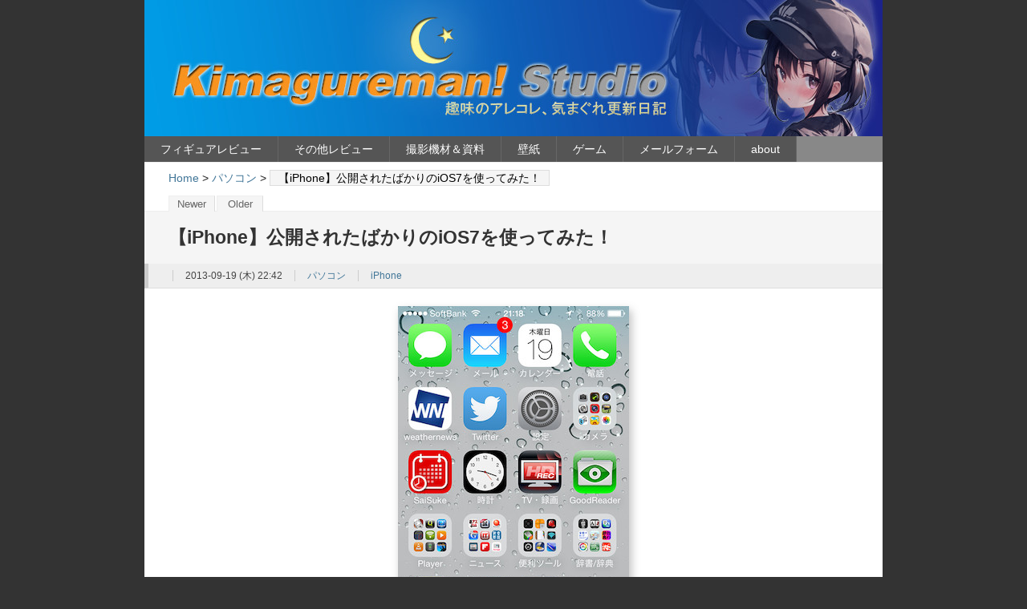

--- FILE ---
content_type: text/html; charset=UTF-8
request_url: https://kimagureman.net/archives/21973
body_size: 88551
content:
<?xml version="1.0" encoding="UTF-8" ?>
<!DOCTYPE html PUBLIC "-//W3C//DTD XHTML 1.0 Strict//EN" "http://www.w3.org/TR/xhtml1/DTD/xhtml1-strict.dtd">
<html xmlns="http://www.w3.org/1999/xhtml" xml:lang="ja">
<head profile="http://purl.org/net/ns/metaprof">
<meta http-equiv="Content-Type" content="text/html; charset=UTF-8" />
<meta http-equiv="Content-Script-Type" content="text/javascript" />
<meta name="author" content="Kimagureman! Studio ～趣味全開！ 気まぐれ更新日記～" />
<meta http-equiv="X-UA-Compatible" content="IE=8" />
<meta name="verify-v1" content="eAsS6YEQCO4l3TWerPULmTqZYo/TpCH0y3N4pQ/rQSk=" />
<meta name="y_key" content="a92a373047b8c84a" />
<meta name="msvalidate.01" content="224A1239DEBA7326E425CAE9CADFEB94" />
<link rel="shortcut icon" href="https://kimagureman.net/wp-content/uploads/etc/Rio_ico.ico" />
<link rel="stylesheet" type="text/css" href="https://kimagureman.net/wp-content/cache/autoptimize/css/autoptimize_single_53be025d485666233db1ff8f0e528a10.css" />
<meta http-equiv="Content-Style-Type" content="text/css" />
<link rel="alternate" type="application/rss+xml" title="RSS" href="https://kimagureman.net/feed/rdf" />
<meta name="description" content="パソコン、オーディオ、ゲーム、レビュー、イベントレポ、気まぐれな雑想や面白そうなことなどなど。" />
<link rel="start" href="https://kimagureman.net" title="Kimagureman! Studio ～趣味全開！ 気まぐれ更新日記～ Home" />
<link rel="stylesheet" type="text/css" href="https://kimagureman.net/wp-content/themes/wp.vicuna.exc/style.php" />
<link rel="pingback" href="https://kimagureman.net/xmlrpc.php" />
<script defer type="text/javascript" charset="utf-8" src="https://kimagureman.net/wp-content/cache/autoptimize/js/autoptimize_single_cfa54a7056b50e8edcb2243a776532b0.js"></script>
<!-- WordPress general-template  start -->

		<!-- All in One SEO 4.9.3 - aioseo.com -->
	<meta name="description" content="今月はiPhoneの新型である5Sや5Cが発売になり、ドコモからもiPhoneが発売されるなど話題の多いiPh" />
	<meta name="robots" content="max-snippet:-1, max-image-preview:large, max-video-preview:-1" />
	<meta name="author" content="Rio"/>
	<link rel="canonical" href="https://kimagureman.net/archives/21973" />
	<meta name="generator" content="All in One SEO (AIOSEO) 4.9.3" />
		<script type="application/ld+json" class="aioseo-schema">
			{"@context":"https:\/\/schema.org","@graph":[{"@type":"Article","@id":"https:\/\/kimagureman.net\/archives\/21973#article","name":"\u3010iPhone\u3011\u516c\u958b\u3055\u308c\u305f\u3070\u304b\u308a\u306eiOS7\u3092\u4f7f\u3063\u3066\u307f\u305f\uff01 | Kimagureman! Studio \uff5e\u8da3\u5473\u5168\u958b\uff01 \u6c17\u307e\u3050\u308c\u66f4\u65b0\u65e5\u8a18\uff5e","headline":"\u3010iPhone\u3011\u516c\u958b\u3055\u308c\u305f\u3070\u304b\u308a\u306eiOS7\u3092\u4f7f\u3063\u3066\u307f\u305f\uff01","author":{"@id":"https:\/\/kimagureman.net\/archives\/author\/kimagureman_rio#author"},"publisher":{"@id":"https:\/\/kimagureman.net\/#person"},"image":{"@type":"ImageObject","url":"http:\/\/kimagureman.net\/wp-content\/uploads\/2013\/09\/19\/IMG_0523s.jpg","@id":"https:\/\/kimagureman.net\/archives\/21973\/#articleImage"},"datePublished":"2013-09-19T22:42:23+09:00","dateModified":"2015-05-03T16:56:02+09:00","inLanguage":"ja","mainEntityOfPage":{"@id":"https:\/\/kimagureman.net\/archives\/21973#webpage"},"isPartOf":{"@id":"https:\/\/kimagureman.net\/archives\/21973#webpage"},"articleSection":"\u30d1\u30bd\u30b3\u30f3, iPhone"},{"@type":"BreadcrumbList","@id":"https:\/\/kimagureman.net\/archives\/21973#breadcrumblist","itemListElement":[{"@type":"ListItem","@id":"https:\/\/kimagureman.net#listItem","position":1,"name":"\u30db\u30fc\u30e0","item":"https:\/\/kimagureman.net","nextItem":{"@type":"ListItem","@id":"https:\/\/kimagureman.net\/archives\/category\/%e3%83%91%e3%82%bd%e3%82%b3%e3%83%b3#listItem","name":"\u30d1\u30bd\u30b3\u30f3"}},{"@type":"ListItem","@id":"https:\/\/kimagureman.net\/archives\/category\/%e3%83%91%e3%82%bd%e3%82%b3%e3%83%b3#listItem","position":2,"name":"\u30d1\u30bd\u30b3\u30f3","item":"https:\/\/kimagureman.net\/archives\/category\/%e3%83%91%e3%82%bd%e3%82%b3%e3%83%b3","nextItem":{"@type":"ListItem","@id":"https:\/\/kimagureman.net\/archives\/21973#listItem","name":"\u3010iPhone\u3011\u516c\u958b\u3055\u308c\u305f\u3070\u304b\u308a\u306eiOS7\u3092\u4f7f\u3063\u3066\u307f\u305f\uff01"},"previousItem":{"@type":"ListItem","@id":"https:\/\/kimagureman.net#listItem","name":"\u30db\u30fc\u30e0"}},{"@type":"ListItem","@id":"https:\/\/kimagureman.net\/archives\/21973#listItem","position":3,"name":"\u3010iPhone\u3011\u516c\u958b\u3055\u308c\u305f\u3070\u304b\u308a\u306eiOS7\u3092\u4f7f\u3063\u3066\u307f\u305f\uff01","previousItem":{"@type":"ListItem","@id":"https:\/\/kimagureman.net\/archives\/category\/%e3%83%91%e3%82%bd%e3%82%b3%e3%83%b3#listItem","name":"\u30d1\u30bd\u30b3\u30f3"}}]},{"@type":"Person","@id":"https:\/\/kimagureman.net\/#person","name":"Rio"},{"@type":"Person","@id":"https:\/\/kimagureman.net\/archives\/author\/kimagureman_rio#author","url":"https:\/\/kimagureman.net\/archives\/author\/kimagureman_rio","name":"Rio"},{"@type":"WebPage","@id":"https:\/\/kimagureman.net\/archives\/21973#webpage","url":"https:\/\/kimagureman.net\/archives\/21973","name":"\u3010iPhone\u3011\u516c\u958b\u3055\u308c\u305f\u3070\u304b\u308a\u306eiOS7\u3092\u4f7f\u3063\u3066\u307f\u305f\uff01 | Kimagureman! Studio \uff5e\u8da3\u5473\u5168\u958b\uff01 \u6c17\u307e\u3050\u308c\u66f4\u65b0\u65e5\u8a18\uff5e","description":"\u4eca\u6708\u306fiPhone\u306e\u65b0\u578b\u3067\u3042\u308b5S\u30845C\u304c\u767a\u58f2\u306b\u306a\u308a\u3001\u30c9\u30b3\u30e2\u304b\u3089\u3082iPhone\u304c\u767a\u58f2\u3055\u308c\u308b\u306a\u3069\u8a71\u984c\u306e\u591a\u3044iPh","inLanguage":"ja","isPartOf":{"@id":"https:\/\/kimagureman.net\/#website"},"breadcrumb":{"@id":"https:\/\/kimagureman.net\/archives\/21973#breadcrumblist"},"author":{"@id":"https:\/\/kimagureman.net\/archives\/author\/kimagureman_rio#author"},"creator":{"@id":"https:\/\/kimagureman.net\/archives\/author\/kimagureman_rio#author"},"datePublished":"2013-09-19T22:42:23+09:00","dateModified":"2015-05-03T16:56:02+09:00"},{"@type":"WebSite","@id":"https:\/\/kimagureman.net\/#website","url":"https:\/\/kimagureman.net\/","name":"Kimagureman! Studio \uff5e\u8da3\u5473\u5168\u958b\uff01 \u6c17\u307e\u3050\u308c\u66f4\u65b0\u65e5\u8a18\uff5e","description":"\u30d1\u30bd\u30b3\u30f3\u3001\u30aa\u30fc\u30c7\u30a3\u30aa\u3001\u30b2\u30fc\u30e0\u3001\u30ec\u30d3\u30e5\u30fc\u3001\u30a4\u30d9\u30f3\u30c8\u30ec\u30dd\u3001\u6c17\u307e\u3050\u308c\u306a\u96d1\u60f3\u3084\u9762\u767d\u305d\u3046\u306a\u3053\u3068\u306a\u3069\u306a\u3069\u3002","inLanguage":"ja","publisher":{"@id":"https:\/\/kimagureman.net\/#person"}}]}
		</script>
		<!-- All in One SEO -->

<link rel='dns-prefetch' href='//www.googletagmanager.com' />
<link rel="alternate" type="application/rss+xml" title="Kimagureman! Studio ～趣味全開！ 気まぐれ更新日記～ &raquo; 【iPhone】公開されたばかりのiOS7を使ってみた！ のコメントのフィード" href="https://kimagureman.net/archives/21973/feed" />
<link rel="alternate" title="oEmbed (JSON)" type="application/json+oembed" href="https://kimagureman.net/wp-json/oembed/1.0/embed?url=https%3A%2F%2Fkimagureman.net%2Farchives%2F21973" />
<link rel="alternate" title="oEmbed (XML)" type="text/xml+oembed" href="https://kimagureman.net/wp-json/oembed/1.0/embed?url=https%3A%2F%2Fkimagureman.net%2Farchives%2F21973&#038;format=xml" />
<style id='wp-img-auto-sizes-contain-inline-css' type='text/css'>
img:is([sizes=auto i],[sizes^="auto," i]){contain-intrinsic-size:3000px 1500px}
/*# sourceURL=wp-img-auto-sizes-contain-inline-css */
</style>
<style id='wp-emoji-styles-inline-css' type='text/css'>

	img.wp-smiley, img.emoji {
		display: inline !important;
		border: none !important;
		box-shadow: none !important;
		height: 1em !important;
		width: 1em !important;
		margin: 0 0.07em !important;
		vertical-align: -0.1em !important;
		background: none !important;
		padding: 0 !important;
	}
/*# sourceURL=wp-emoji-styles-inline-css */
</style>
<style id='wp-block-library-inline-css' type='text/css'>
:root{--wp-block-synced-color:#7a00df;--wp-block-synced-color--rgb:122,0,223;--wp-bound-block-color:var(--wp-block-synced-color);--wp-editor-canvas-background:#ddd;--wp-admin-theme-color:#007cba;--wp-admin-theme-color--rgb:0,124,186;--wp-admin-theme-color-darker-10:#006ba1;--wp-admin-theme-color-darker-10--rgb:0,107,160.5;--wp-admin-theme-color-darker-20:#005a87;--wp-admin-theme-color-darker-20--rgb:0,90,135;--wp-admin-border-width-focus:2px}@media (min-resolution:192dpi){:root{--wp-admin-border-width-focus:1.5px}}.wp-element-button{cursor:pointer}:root .has-very-light-gray-background-color{background-color:#eee}:root .has-very-dark-gray-background-color{background-color:#313131}:root .has-very-light-gray-color{color:#eee}:root .has-very-dark-gray-color{color:#313131}:root .has-vivid-green-cyan-to-vivid-cyan-blue-gradient-background{background:linear-gradient(135deg,#00d084,#0693e3)}:root .has-purple-crush-gradient-background{background:linear-gradient(135deg,#34e2e4,#4721fb 50%,#ab1dfe)}:root .has-hazy-dawn-gradient-background{background:linear-gradient(135deg,#faaca8,#dad0ec)}:root .has-subdued-olive-gradient-background{background:linear-gradient(135deg,#fafae1,#67a671)}:root .has-atomic-cream-gradient-background{background:linear-gradient(135deg,#fdd79a,#004a59)}:root .has-nightshade-gradient-background{background:linear-gradient(135deg,#330968,#31cdcf)}:root .has-midnight-gradient-background{background:linear-gradient(135deg,#020381,#2874fc)}:root{--wp--preset--font-size--normal:16px;--wp--preset--font-size--huge:42px}.has-regular-font-size{font-size:1em}.has-larger-font-size{font-size:2.625em}.has-normal-font-size{font-size:var(--wp--preset--font-size--normal)}.has-huge-font-size{font-size:var(--wp--preset--font-size--huge)}.has-text-align-center{text-align:center}.has-text-align-left{text-align:left}.has-text-align-right{text-align:right}.has-fit-text{white-space:nowrap!important}#end-resizable-editor-section{display:none}.aligncenter{clear:both}.items-justified-left{justify-content:flex-start}.items-justified-center{justify-content:center}.items-justified-right{justify-content:flex-end}.items-justified-space-between{justify-content:space-between}.screen-reader-text{border:0;clip-path:inset(50%);height:1px;margin:-1px;overflow:hidden;padding:0;position:absolute;width:1px;word-wrap:normal!important}.screen-reader-text:focus{background-color:#ddd;clip-path:none;color:#444;display:block;font-size:1em;height:auto;left:5px;line-height:normal;padding:15px 23px 14px;text-decoration:none;top:5px;width:auto;z-index:100000}html :where(.has-border-color){border-style:solid}html :where([style*=border-top-color]){border-top-style:solid}html :where([style*=border-right-color]){border-right-style:solid}html :where([style*=border-bottom-color]){border-bottom-style:solid}html :where([style*=border-left-color]){border-left-style:solid}html :where([style*=border-width]){border-style:solid}html :where([style*=border-top-width]){border-top-style:solid}html :where([style*=border-right-width]){border-right-style:solid}html :where([style*=border-bottom-width]){border-bottom-style:solid}html :where([style*=border-left-width]){border-left-style:solid}html :where(img[class*=wp-image-]){height:auto;max-width:100%}:where(figure){margin:0 0 1em}html :where(.is-position-sticky){--wp-admin--admin-bar--position-offset:var(--wp-admin--admin-bar--height,0px)}@media screen and (max-width:600px){html :where(.is-position-sticky){--wp-admin--admin-bar--position-offset:0px}}

/*# sourceURL=wp-block-library-inline-css */
</style><style id='global-styles-inline-css' type='text/css'>
:root{--wp--preset--aspect-ratio--square: 1;--wp--preset--aspect-ratio--4-3: 4/3;--wp--preset--aspect-ratio--3-4: 3/4;--wp--preset--aspect-ratio--3-2: 3/2;--wp--preset--aspect-ratio--2-3: 2/3;--wp--preset--aspect-ratio--16-9: 16/9;--wp--preset--aspect-ratio--9-16: 9/16;--wp--preset--color--black: #000000;--wp--preset--color--cyan-bluish-gray: #abb8c3;--wp--preset--color--white: #ffffff;--wp--preset--color--pale-pink: #f78da7;--wp--preset--color--vivid-red: #cf2e2e;--wp--preset--color--luminous-vivid-orange: #ff6900;--wp--preset--color--luminous-vivid-amber: #fcb900;--wp--preset--color--light-green-cyan: #7bdcb5;--wp--preset--color--vivid-green-cyan: #00d084;--wp--preset--color--pale-cyan-blue: #8ed1fc;--wp--preset--color--vivid-cyan-blue: #0693e3;--wp--preset--color--vivid-purple: #9b51e0;--wp--preset--gradient--vivid-cyan-blue-to-vivid-purple: linear-gradient(135deg,rgb(6,147,227) 0%,rgb(155,81,224) 100%);--wp--preset--gradient--light-green-cyan-to-vivid-green-cyan: linear-gradient(135deg,rgb(122,220,180) 0%,rgb(0,208,130) 100%);--wp--preset--gradient--luminous-vivid-amber-to-luminous-vivid-orange: linear-gradient(135deg,rgb(252,185,0) 0%,rgb(255,105,0) 100%);--wp--preset--gradient--luminous-vivid-orange-to-vivid-red: linear-gradient(135deg,rgb(255,105,0) 0%,rgb(207,46,46) 100%);--wp--preset--gradient--very-light-gray-to-cyan-bluish-gray: linear-gradient(135deg,rgb(238,238,238) 0%,rgb(169,184,195) 100%);--wp--preset--gradient--cool-to-warm-spectrum: linear-gradient(135deg,rgb(74,234,220) 0%,rgb(151,120,209) 20%,rgb(207,42,186) 40%,rgb(238,44,130) 60%,rgb(251,105,98) 80%,rgb(254,248,76) 100%);--wp--preset--gradient--blush-light-purple: linear-gradient(135deg,rgb(255,206,236) 0%,rgb(152,150,240) 100%);--wp--preset--gradient--blush-bordeaux: linear-gradient(135deg,rgb(254,205,165) 0%,rgb(254,45,45) 50%,rgb(107,0,62) 100%);--wp--preset--gradient--luminous-dusk: linear-gradient(135deg,rgb(255,203,112) 0%,rgb(199,81,192) 50%,rgb(65,88,208) 100%);--wp--preset--gradient--pale-ocean: linear-gradient(135deg,rgb(255,245,203) 0%,rgb(182,227,212) 50%,rgb(51,167,181) 100%);--wp--preset--gradient--electric-grass: linear-gradient(135deg,rgb(202,248,128) 0%,rgb(113,206,126) 100%);--wp--preset--gradient--midnight: linear-gradient(135deg,rgb(2,3,129) 0%,rgb(40,116,252) 100%);--wp--preset--font-size--small: 13px;--wp--preset--font-size--medium: 20px;--wp--preset--font-size--large: 36px;--wp--preset--font-size--x-large: 42px;--wp--preset--spacing--20: 0.44rem;--wp--preset--spacing--30: 0.67rem;--wp--preset--spacing--40: 1rem;--wp--preset--spacing--50: 1.5rem;--wp--preset--spacing--60: 2.25rem;--wp--preset--spacing--70: 3.38rem;--wp--preset--spacing--80: 5.06rem;--wp--preset--shadow--natural: 6px 6px 9px rgba(0, 0, 0, 0.2);--wp--preset--shadow--deep: 12px 12px 50px rgba(0, 0, 0, 0.4);--wp--preset--shadow--sharp: 6px 6px 0px rgba(0, 0, 0, 0.2);--wp--preset--shadow--outlined: 6px 6px 0px -3px rgb(255, 255, 255), 6px 6px rgb(0, 0, 0);--wp--preset--shadow--crisp: 6px 6px 0px rgb(0, 0, 0);}:where(.is-layout-flex){gap: 0.5em;}:where(.is-layout-grid){gap: 0.5em;}body .is-layout-flex{display: flex;}.is-layout-flex{flex-wrap: wrap;align-items: center;}.is-layout-flex > :is(*, div){margin: 0;}body .is-layout-grid{display: grid;}.is-layout-grid > :is(*, div){margin: 0;}:where(.wp-block-columns.is-layout-flex){gap: 2em;}:where(.wp-block-columns.is-layout-grid){gap: 2em;}:where(.wp-block-post-template.is-layout-flex){gap: 1.25em;}:where(.wp-block-post-template.is-layout-grid){gap: 1.25em;}.has-black-color{color: var(--wp--preset--color--black) !important;}.has-cyan-bluish-gray-color{color: var(--wp--preset--color--cyan-bluish-gray) !important;}.has-white-color{color: var(--wp--preset--color--white) !important;}.has-pale-pink-color{color: var(--wp--preset--color--pale-pink) !important;}.has-vivid-red-color{color: var(--wp--preset--color--vivid-red) !important;}.has-luminous-vivid-orange-color{color: var(--wp--preset--color--luminous-vivid-orange) !important;}.has-luminous-vivid-amber-color{color: var(--wp--preset--color--luminous-vivid-amber) !important;}.has-light-green-cyan-color{color: var(--wp--preset--color--light-green-cyan) !important;}.has-vivid-green-cyan-color{color: var(--wp--preset--color--vivid-green-cyan) !important;}.has-pale-cyan-blue-color{color: var(--wp--preset--color--pale-cyan-blue) !important;}.has-vivid-cyan-blue-color{color: var(--wp--preset--color--vivid-cyan-blue) !important;}.has-vivid-purple-color{color: var(--wp--preset--color--vivid-purple) !important;}.has-black-background-color{background-color: var(--wp--preset--color--black) !important;}.has-cyan-bluish-gray-background-color{background-color: var(--wp--preset--color--cyan-bluish-gray) !important;}.has-white-background-color{background-color: var(--wp--preset--color--white) !important;}.has-pale-pink-background-color{background-color: var(--wp--preset--color--pale-pink) !important;}.has-vivid-red-background-color{background-color: var(--wp--preset--color--vivid-red) !important;}.has-luminous-vivid-orange-background-color{background-color: var(--wp--preset--color--luminous-vivid-orange) !important;}.has-luminous-vivid-amber-background-color{background-color: var(--wp--preset--color--luminous-vivid-amber) !important;}.has-light-green-cyan-background-color{background-color: var(--wp--preset--color--light-green-cyan) !important;}.has-vivid-green-cyan-background-color{background-color: var(--wp--preset--color--vivid-green-cyan) !important;}.has-pale-cyan-blue-background-color{background-color: var(--wp--preset--color--pale-cyan-blue) !important;}.has-vivid-cyan-blue-background-color{background-color: var(--wp--preset--color--vivid-cyan-blue) !important;}.has-vivid-purple-background-color{background-color: var(--wp--preset--color--vivid-purple) !important;}.has-black-border-color{border-color: var(--wp--preset--color--black) !important;}.has-cyan-bluish-gray-border-color{border-color: var(--wp--preset--color--cyan-bluish-gray) !important;}.has-white-border-color{border-color: var(--wp--preset--color--white) !important;}.has-pale-pink-border-color{border-color: var(--wp--preset--color--pale-pink) !important;}.has-vivid-red-border-color{border-color: var(--wp--preset--color--vivid-red) !important;}.has-luminous-vivid-orange-border-color{border-color: var(--wp--preset--color--luminous-vivid-orange) !important;}.has-luminous-vivid-amber-border-color{border-color: var(--wp--preset--color--luminous-vivid-amber) !important;}.has-light-green-cyan-border-color{border-color: var(--wp--preset--color--light-green-cyan) !important;}.has-vivid-green-cyan-border-color{border-color: var(--wp--preset--color--vivid-green-cyan) !important;}.has-pale-cyan-blue-border-color{border-color: var(--wp--preset--color--pale-cyan-blue) !important;}.has-vivid-cyan-blue-border-color{border-color: var(--wp--preset--color--vivid-cyan-blue) !important;}.has-vivid-purple-border-color{border-color: var(--wp--preset--color--vivid-purple) !important;}.has-vivid-cyan-blue-to-vivid-purple-gradient-background{background: var(--wp--preset--gradient--vivid-cyan-blue-to-vivid-purple) !important;}.has-light-green-cyan-to-vivid-green-cyan-gradient-background{background: var(--wp--preset--gradient--light-green-cyan-to-vivid-green-cyan) !important;}.has-luminous-vivid-amber-to-luminous-vivid-orange-gradient-background{background: var(--wp--preset--gradient--luminous-vivid-amber-to-luminous-vivid-orange) !important;}.has-luminous-vivid-orange-to-vivid-red-gradient-background{background: var(--wp--preset--gradient--luminous-vivid-orange-to-vivid-red) !important;}.has-very-light-gray-to-cyan-bluish-gray-gradient-background{background: var(--wp--preset--gradient--very-light-gray-to-cyan-bluish-gray) !important;}.has-cool-to-warm-spectrum-gradient-background{background: var(--wp--preset--gradient--cool-to-warm-spectrum) !important;}.has-blush-light-purple-gradient-background{background: var(--wp--preset--gradient--blush-light-purple) !important;}.has-blush-bordeaux-gradient-background{background: var(--wp--preset--gradient--blush-bordeaux) !important;}.has-luminous-dusk-gradient-background{background: var(--wp--preset--gradient--luminous-dusk) !important;}.has-pale-ocean-gradient-background{background: var(--wp--preset--gradient--pale-ocean) !important;}.has-electric-grass-gradient-background{background: var(--wp--preset--gradient--electric-grass) !important;}.has-midnight-gradient-background{background: var(--wp--preset--gradient--midnight) !important;}.has-small-font-size{font-size: var(--wp--preset--font-size--small) !important;}.has-medium-font-size{font-size: var(--wp--preset--font-size--medium) !important;}.has-large-font-size{font-size: var(--wp--preset--font-size--large) !important;}.has-x-large-font-size{font-size: var(--wp--preset--font-size--x-large) !important;}
/*# sourceURL=global-styles-inline-css */
</style>

<style id='classic-theme-styles-inline-css' type='text/css'>
/*! This file is auto-generated */
.wp-block-button__link{color:#fff;background-color:#32373c;border-radius:9999px;box-shadow:none;text-decoration:none;padding:calc(.667em + 2px) calc(1.333em + 2px);font-size:1.125em}.wp-block-file__button{background:#32373c;color:#fff;text-decoration:none}
/*# sourceURL=/wp-includes/css/classic-themes.min.css */
</style>
<link rel='stylesheet' id='better-recent-comments-css' href='https://kimagureman.net/wp-content/plugins/better-recent-comments/assets/css/better-recent-comments.min.css?ver=6.9' type='text/css' media='all' />
<link rel='stylesheet' id='cwp-style-css' href='https://kimagureman.net/wp-content/cache/autoptimize/css/autoptimize_single_cd9977b8a8677e729ed04353d629984e.css?ver=1.3' type='text/css' media='all' />
<link rel='stylesheet' id='contact-form-7-css' href='https://kimagureman.net/wp-content/cache/autoptimize/css/autoptimize_single_64ac31699f5326cb3c76122498b76f66.css?ver=6.1.4' type='text/css' media='all' />
<link rel='stylesheet' id='yyi_rinker_stylesheet-css' href='https://kimagureman.net/wp-content/cache/autoptimize/css/autoptimize_single_bd255632a527e215427cf7ab279f7f75.css?v=1.11.1&#038;ver=6.9' type='text/css' media='all' />
<link rel='stylesheet' id='taxopress-frontend-css-css' href='https://kimagureman.net/wp-content/cache/autoptimize/css/autoptimize_single_6a0279ebd08cb8787e00b98b4663954c.css?ver=3.43.0' type='text/css' media='all' />
<link rel='stylesheet' id='slb_core-css' href='https://kimagureman.net/wp-content/cache/autoptimize/css/autoptimize_single_a5bb779e3f9eef4a7dac11ff9eb10e19.css?ver=2.9.4' type='text/css' media='all' />
<link rel='stylesheet' id='wp-pagenavi-css' href='https://kimagureman.net/wp-content/cache/autoptimize/css/autoptimize_single_558090386750d3eb70768c94dd43a246.css?ver=2.70' type='text/css' media='all' />
<script type="text/javascript" async='async' src="https://kimagureman.net/wp-includes/js/jquery/jquery.min.js?ver=3.7.1" id="jquery-core-js"></script>
<script defer type="text/javascript" src="https://kimagureman.net/wp-includes/js/jquery/jquery-migrate.min.js?ver=3.4.1" id="jquery-migrate-js"></script>
<script defer type="text/javascript" src="https://kimagureman.net/wp-content/cache/autoptimize/js/autoptimize_single_8fa2b9763d58f6cffcb0218dcc145b02.js?ver=3.43.0" id="taxopress-frontend-js-js"></script>

<!-- Site Kit によって追加された Google タグ（gtag.js）スニペット -->
<!-- Google アナリティクス スニペット (Site Kit が追加) -->
<script defer type="text/javascript" src="https://www.googletagmanager.com/gtag/js?id=GT-K4893C2" id="google_gtagjs-js"></script>
<script defer id="google_gtagjs-js-after" src="[data-uri]"></script>
<link rel="https://api.w.org/" href="https://kimagureman.net/wp-json/" /><link rel="alternate" title="JSON" type="application/json" href="https://kimagureman.net/wp-json/wp/v2/posts/21973" /><link rel="EditURI" type="application/rsd+xml" title="RSD" href="https://kimagureman.net/xmlrpc.php?rsd" />
<meta name="generator" content="WordPress 6.9" />
<link rel='shortlink' href='https://kimagureman.net/?p=21973' />
<meta name="generator" content="Site Kit by Google 1.170.0" /><style data-context="foundation-flickity-css">/*! Flickity v2.0.2
http://flickity.metafizzy.co
---------------------------------------------- */.flickity-enabled{position:relative}.flickity-enabled:focus{outline:0}.flickity-viewport{overflow:hidden;position:relative;height:100%}.flickity-slider{position:absolute;width:100%;height:100%}.flickity-enabled.is-draggable{-webkit-tap-highlight-color:transparent;tap-highlight-color:transparent;-webkit-user-select:none;-moz-user-select:none;-ms-user-select:none;user-select:none}.flickity-enabled.is-draggable .flickity-viewport{cursor:move;cursor:-webkit-grab;cursor:grab}.flickity-enabled.is-draggable .flickity-viewport.is-pointer-down{cursor:-webkit-grabbing;cursor:grabbing}.flickity-prev-next-button{position:absolute;top:50%;width:44px;height:44px;border:none;border-radius:50%;background:#fff;background:hsla(0,0%,100%,.75);cursor:pointer;-webkit-transform:translateY(-50%);transform:translateY(-50%)}.flickity-prev-next-button:hover{background:#fff}.flickity-prev-next-button:focus{outline:0;box-shadow:0 0 0 5px #09f}.flickity-prev-next-button:active{opacity:.6}.flickity-prev-next-button.previous{left:10px}.flickity-prev-next-button.next{right:10px}.flickity-rtl .flickity-prev-next-button.previous{left:auto;right:10px}.flickity-rtl .flickity-prev-next-button.next{right:auto;left:10px}.flickity-prev-next-button:disabled{opacity:.3;cursor:auto}.flickity-prev-next-button svg{position:absolute;left:20%;top:20%;width:60%;height:60%}.flickity-prev-next-button .arrow{fill:#333}.flickity-page-dots{position:absolute;width:100%;bottom:-25px;padding:0;margin:0;list-style:none;text-align:center;line-height:1}.flickity-rtl .flickity-page-dots{direction:rtl}.flickity-page-dots .dot{display:inline-block;width:10px;height:10px;margin:0 8px;background:#333;border-radius:50%;opacity:.25;cursor:pointer}.flickity-page-dots .dot.is-selected{opacity:1}</style><style data-context="foundation-slideout-css">.slideout-menu{position:fixed;left:0;top:0;bottom:0;right:auto;z-index:0;width:256px;overflow-y:auto;-webkit-overflow-scrolling:touch;display:none}.slideout-menu.pushit-right{left:auto;right:0}.slideout-panel{position:relative;z-index:1;will-change:transform}.slideout-open,.slideout-open .slideout-panel,.slideout-open body{overflow:hidden}.slideout-open .slideout-menu{display:block}.pushit{display:none}</style><style>
.yyi-rinker-images {
    display: flex;
    justify-content: center;
    align-items: center;
    position: relative;

}
div.yyi-rinker-image img.yyi-rinker-main-img.hidden {
    display: none;
}

.yyi-rinker-images-arrow {
    cursor: pointer;
    position: absolute;
    top: 50%;
    display: block;
    margin-top: -11px;
    opacity: 0.6;
    width: 22px;
}

.yyi-rinker-images-arrow-left{
    left: -10px;
}
.yyi-rinker-images-arrow-right{
    right: -10px;
}

.yyi-rinker-images-arrow-left.hidden {
    display: none;
}

.yyi-rinker-images-arrow-right.hidden {
    display: none;
}
div.yyi-rinker-contents.yyi-rinker-design-tate  div.yyi-rinker-box{
    flex-direction: column;
}

div.yyi-rinker-contents.yyi-rinker-design-slim div.yyi-rinker-box .yyi-rinker-links {
    flex-direction: column;
}

div.yyi-rinker-contents.yyi-rinker-design-slim div.yyi-rinker-info {
    width: 100%;
}

div.yyi-rinker-contents.yyi-rinker-design-slim .yyi-rinker-title {
    text-align: center;
}

div.yyi-rinker-contents.yyi-rinker-design-slim .yyi-rinker-links {
    text-align: center;
}
div.yyi-rinker-contents.yyi-rinker-design-slim .yyi-rinker-image {
    margin: auto;
}

div.yyi-rinker-contents.yyi-rinker-design-slim div.yyi-rinker-info ul.yyi-rinker-links li {
	align-self: stretch;
}
div.yyi-rinker-contents.yyi-rinker-design-slim div.yyi-rinker-box div.yyi-rinker-info {
	padding: 0;
}
div.yyi-rinker-contents.yyi-rinker-design-slim div.yyi-rinker-box {
	flex-direction: column;
	padding: 14px 5px 0;
}

.yyi-rinker-design-slim div.yyi-rinker-box div.yyi-rinker-info {
	text-align: center;
}

.yyi-rinker-design-slim div.price-box span.price {
	display: block;
}

div.yyi-rinker-contents.yyi-rinker-design-slim div.yyi-rinker-info div.yyi-rinker-title a{
	font-size:16px;
}

div.yyi-rinker-contents.yyi-rinker-design-slim ul.yyi-rinker-links li.amazonkindlelink:before,  div.yyi-rinker-contents.yyi-rinker-design-slim ul.yyi-rinker-links li.amazonlink:before,  div.yyi-rinker-contents.yyi-rinker-design-slim ul.yyi-rinker-links li.rakutenlink:before, div.yyi-rinker-contents.yyi-rinker-design-slim ul.yyi-rinker-links li.yahoolink:before, div.yyi-rinker-contents.yyi-rinker-design-slim ul.yyi-rinker-links li.mercarilink:before {
	font-size:12px;
}

div.yyi-rinker-contents.yyi-rinker-design-slim ul.yyi-rinker-links li a {
	font-size: 13px;
}
.entry-content ul.yyi-rinker-links li {
	padding: 0;
}

div.yyi-rinker-contents .yyi-rinker-attention.attention_desing_right_ribbon {
    width: 89px;
    height: 91px;
    position: absolute;
    top: -1px;
    right: -1px;
    left: auto;
    overflow: hidden;
}

div.yyi-rinker-contents .yyi-rinker-attention.attention_desing_right_ribbon span {
    display: inline-block;
    width: 146px;
    position: absolute;
    padding: 4px 0;
    left: -13px;
    top: 12px;
    text-align: center;
    font-size: 12px;
    line-height: 24px;
    -webkit-transform: rotate(45deg);
    transform: rotate(45deg);
    box-shadow: 0 1px 3px rgba(0, 0, 0, 0.2);
}

div.yyi-rinker-contents .yyi-rinker-attention.attention_desing_right_ribbon {
    background: none;
}
.yyi-rinker-attention.attention_desing_right_ribbon .yyi-rinker-attention-after,
.yyi-rinker-attention.attention_desing_right_ribbon .yyi-rinker-attention-before{
display:none;
}
div.yyi-rinker-use-right_ribbon div.yyi-rinker-title {
    margin-right: 2rem;
}

				</style>	<link rel="alternate" type="application/rss+xml" href="https://kimagureman.net/feed" title="RSS 2.0" />
	<link rel="alternate" type="application/atom+xml" href="https://kimagureman.net/feed/atom" title="Atom cite contents" />
<style>.ios7.web-app-mode.has-fixed header{ background-color: rgba(3,122,221,.88);}</style><!-- WordPress general-template  end -->
	<link rel="prev" href="https://kimagureman.net/archives/21968" title="タペストリーに使ってみたかった『矢筈』を買ってみた" />
	<link rel="next" href="https://kimagureman.net/archives/21977" title="【iPad】iPadでもiOS7を使ってみた・・・けど" />
	<title>【iPhone】公開されたばかりのiOS7を使ってみた！ - Kimagureman! Studio ～趣味全開！ 気まぐれ更新日記～</title>
<link rel='stylesheet' id='yarppRelatedCss-css' href='https://kimagureman.net/wp-content/cache/autoptimize/css/autoptimize_single_825acc65c7a3728f76a5b39cdc177e6f.css?ver=5.30.11' type='text/css' media='all' />
</head>
<body class="individual single eye-hb" id="entry21973">

<div id="header">
	<p class="siteName"><a href="https://kimagureman.net" title="Kimagureman! Studio ～趣味全開！ 気まぐれ更新日記～ Indexへ戻る"></a></p>
	<p class="description">パソコン、オーディオ、ゲーム、レビュー、イベントレポ、気まぐれな雑想や面白そうなことなどなど。</p>	<ul id="globalNavi">
<li class="page_item page-item-3"><a href="https://kimagureman.net/figure">フィギュアレビュー</a></li>
<li class="page_item page-item-22512"><a href="https://kimagureman.net/review">その他レビュー</a></li>
<li class="page_item page-item-8"><a href="https://kimagureman.net/kizai">撮影機材＆資料</a></li>
<li class="page_item page-item-2782"><a href="https://kimagureman.net/kabe">壁紙</a></li>
<li class="page_item page-item-22321"><a href="https://kimagureman.net/game">ゲーム</a></li>
<li class="page_item page-item-41"><a href="https://kimagureman.net/mailform">メールフォーム</a></li>
<li class="page_item page-item-14"><a href="https://kimagureman.net/about">about</a></li>
	</ul>
</div>

<div id="content">
	<div id="main">
		<p class="topicPath"><a href="https://kimagureman.net">Home</a> &gt; <a href="https://kimagureman.net/archives/category/%e3%83%91%e3%82%bd%e3%82%b3%e3%83%b3" rel="category tag">パソコン</a> &gt; <span class="current">【iPhone】公開されたばかりのiOS7を使ってみた！</span></p>
<!--start dynamic_sidebar header -->
<div id="header_bar" align="center"></div>
<!--end dynamic_sidebar header -->
		<ul class="flip" id="flip1">
		<li class="newer"><a href="https://kimagureman.net/archives/21977" title="【iPad】iPadでもiOS7を使ってみた・・・けど" rel="nofollow">Newer</a></li>
		<li class="older"><a href="https://kimagureman.net/archives/21968" title="タペストリーに使ってみたかった『矢筈』を買ってみた" rel="nofollow">Older</a></li>
		</ul>
		<h1>【iPhone】公開されたばかりのiOS7を使ってみた！</h1>
		<div class="entry">
			<ul class="info">
				<li class="date">2013-09-19 (木) 22:42</li>
				<li class="category"><a href="https://kimagureman.net/archives/category/%e3%83%91%e3%82%bd%e3%82%b3%e3%83%b3" rel="category tag">パソコン</a></li>
				<li class="tags"><a href="https://kimagureman.net/archives/tag/iphone" rel="tag">iPhone</a></li>															</ul>
			<div class="textBody">
				<p>
				</p><div style="text-align: center;"><a href="https://kimagureman.net/wp-content/uploads/2013/09/19/IMG_0523.jpg" rel="lightbox[2013/09/19]" data-slb-active="1" data-slb-asset="301043685" data-slb-internal="0" data-slb-group="21973"><img fetchpriority="high" decoding="async" src="https://kimagureman.net/wp-content/uploads/2013/09/19/IMG_0523s.jpg" alt="IMG_0523s.jpg" title="IMG_0523s.jpg" width="288" height="510" class="shadow" /></a></div>
				<br />
				<p>今月はiPhoneの新型である5Sや5Cが発売になり、ドコモからもiPhoneが発売されるなど話題の多いiPhoneですが、私としてはiOSの新しいバージョンが最も気になっていました。<br />
				そんな中、日本時間の本日明け方に公開されたiOS7を早速インストールしてみました。<br />
				<br />
				ネットの情報によると公開直後には繋がらないなどの問題があったようですが、20時頃にダウンロードした際には特に滞りなく約1時間ほどでインストールまで出来ました。<br />
				アプリの更新と違ってOSの更新はアプリの動作に影響が出る可能性が高いのでどうしようかと思ったのですが、入れているアプリの数のわりに使っているモノが少ないので思い切ってアップデートしてみました。<br />
				<br />
				動作しなくなると困るアプリがある方はむやみにアップデートせずに対応状況を確認してからアップすることをオススメします。<br />
				<br />
				<br />
				アップデートしてまず驚くのが以前から公表されていたデザインの大幅な変更です。<br />
				立体的な表現から平坦なイラスト的アイコンになりました。<br />
				<br />
				正直なところ、このデザインが非常に気になっていたのですが、いざ使ってみると結構綺麗で良い感じです。<br />
				まだ少ししか試していませんが、それでも以前のデザインが急に古いものに感じてしまうような新しさがあります。<br />
				<br />
				そして、結構便利だと思ったのが、下から上にスワイプすると出てくる磨りガラスのようなメニュー画面です。</p>
				<br />
				<div style="text-align: center;"><a href="https://kimagureman.net/wp-content/uploads/2013/09/19/IMG_0524.jpg" rel="lightbox[2013/09/19]" data-slb-active="1" data-slb-asset="2065850160" data-slb-internal="0" data-slb-group="21973"><img decoding="async" src="https://kimagureman.net/wp-content/uploads/2013/09/19/IMG_0524s.jpg" alt="IMG_0524s.jpg" title="IMG_0524s.jpg" width="288" height="510" class="shadow" /></a></div>
				<br />
				<p>カメラや音楽プレーヤーなどをはじめ、色々な機能が簡単に使えるようになりました。<br />
				Wi-FiやBluetoothのオンオフ、画面の縦向きロックや機内モードのオンオフまで出来ます。<br />
				<br />
				また、左下にある懐中電灯のマークはそのまま背面のLEDを点灯しますし、タイマーや電卓などもすぐ呼び出せます。<br />
				特に電卓はシンプルでなかなかオシャレなデザインで結構実用的だと思います。</p>
				<br />
				<div style="text-align: center;"><a href="https://kimagureman.net/wp-content/uploads/2013/09/19/IMG_0526.jpg" rel="lightbox[2013/09/19]" data-slb-active="1" data-slb-asset="1090175123" data-slb-internal="0" data-slb-group="21973"><img decoding="async" src="https://kimagureman.net/wp-content/uploads/2013/09/19/IMG_0526s.jpg" alt="IMG_0526s.jpg" title="IMG_0526s.jpg" width="288" height="510" class="shadow" /></a></div>
				<br />
				<p>残念ながらiPhoneを音楽プレーヤーとして使わなくなりましたが、この新しい操作画面で使ってみたいのでお気に入りのアルバムだけ少し入れておこうかなと思ったりしました。<br />
				また、ちょっと気付きにくいかも知れませんが、時計のアイコンはそのまま時計になっていてちゃんと現在時刻を表示しています。<br />
				<br />
				<br />
				iOS7は少し重くなっているなどという情報も見かけましたが、いまのところiPhone5での動作は快適です。<br />
				ただ、iPhone4ではちょっと動作が重くなるかも知れません。<br />
				<br />
				4の方はアップデートせずに6のままにしておこうかと思います。<br />
				あとはしばらくiPhoneで使ってみて慣れたらiPadもiOS7にしようかと思います。<br />
				<br />
				いまのところ、アプリの動作は特に問題無いような感じですが、<a href="https://kimagureman.net/archives/20325">Softbank SELECTIONの録画対応デジタルTVチューナー『SB-TV03-WFRC』</a>用のアプリが初期化をしないと動作しなくなりました。<br />
				また、GoodReaderのアップデートはOSを更新しないとインストール出来ない旨のメッセージが出たりもしました。<br />
				<br />
				よく使うさいすけや2chまとめアプリなども今のところ問題無く動いているようなのでひとまず安心です。<br />
				明日からの通勤の行き帰りでもう少しいじってみたいと思います。<br />
				<br />
				それにしてもデザインが気になっていたのですが、想像を良い方向に大きく裏切られてとても良い感じでした。<br />
				細かいところの動作なども良く出来ていて新機種を使っているような感じですね。<br />
				<br />
				iOS6でもう十分完成されているような感じはしていたのですが、こんなに変わるとは驚きです。<br />
				<br />
				iPhone5Sはだいぶ性能が上がっているようですが、私は特に現状のiPhone5で支障ないので今回はスルーです。<br />
				次のiPhone6を楽しみにしています。</p>
				<div class="tptn_counter" id="tptn_counter_21973">(Visited 3 times, 1 visits today)</div>
<div class='yarpp yarpp-related yarpp-related-website yarpp-template-list'>
<!-- YARPP List -->
<br /><hr /><br /><h3>　関連記事</h3><ol>
<li><a href="https://kimagureman.net/archives/17137" rel="bookmark" title="【iPhone】新型のiPhone4Sが発表された！">【iPhone】新型のiPhone4Sが発表された！</a></li>
<li><a href="https://kimagureman.net/archives/23789" rel="bookmark" title="iPhone6の実機を見てきた">iPhone6の実機を見てきた</a></li>
<li><a href="https://kimagureman.net/archives/13698" rel="bookmark" title="【WordPress】コメント欄、メールフォームでCAPTCHAを使ってみる。">【WordPress】コメント欄、メールフォームでCAPTCHAを使ってみる。</a></li>
<li><a href="https://kimagureman.net/archives/23805" rel="bookmark" title="【iPhone】iPhone6用レザーケースが届いた">【iPhone】iPhone6用レザーケースが届いた</a></li>
<li><a href="https://kimagureman.net/archives/19443" rel="bookmark" title="iPhone5は様子見です">iPhone5は様子見です</a></li>
</ol>
</div>
			</div>

			<ul class="flip" id="flip2">
				<li class="newer">Newer: <a href="https://kimagureman.net/archives/21977" title="1つ新しい記事">【iPad】iPadでもiOS7を使ってみた・・・けど</a></li>
				<li class="older">Older: <a href="https://kimagureman.net/archives/21968" title="1つ古い記事">タペストリーに使ってみたかった『矢筈』を買ってみた</a></li>
			</ul>
			<div class="section" id="comments">
				<h2>コメント:<span class="count">0</span></h2>
				<form class="post" method="post" action="https://kimagureman.net/wp-comments-post.php" id="commentsForm" onsubmit="if (this.bakecookie[0].checked) rememberMe(this)">
					<fieldset>
					<legend>コメントフォーム</legend>
					<div>
						<input type="hidden" name="comment_post_ID" value="21973" />
					</div>
					<dl id="name-email">
						<dt><label for="comment-author">名前</label></dt>
						<dd><input type="text" class="inputField" id="comment-author" name="author" size="20" value="" /></dd>
						<dt><label for="comment-email">メールアドレス (非公開)</label></dt>
						<dd><input type="text" class="inputField" size="20" id="comment-email" name="email" value="" /></dd>
					</dl>
					<dl>
						<dt><label for="comment-url"><abbr title="Uniform Resource Identifer">URI</abbr></label></dt>
						<dd><input type="text" class="inputField" id="comment-url" name="url" size="20" value="http://" /></dd>
						<dt>入力情報を記憶させますか？</dt>
						<dd><input type="radio" class="radio" id="bakecookie" name="bakecookie" /> <label for="bakecookie">はい</label><input type="radio" class="radio" id="forget" name="bakecookie" onclick="forgetMe(this.form)" onkeypress="forgetMe(this.form)" value="Forget Info" /> <label for="forget">いいえ</label></dd>
						<dt><label for="comment">コメント<span>スタイル指定用の一部の <abbr title="Hyper Text Markup Language">HTML</abbr>タグが使用できます。</span></label></dt>
						<dd><textarea id="comment" name="comment" rows="8" cols="50" onfocus="if (this.value == 'コメントを入力して下さい。') this.value = '';" onblur="if (this.value == '') this.value = 'コメントを入力して下さい。';">コメントを入力して下さい。</textarea></dd>
					</dl>
<p style="display: none;"><input type="hidden" id="akismet_comment_nonce" name="akismet_comment_nonce" value="d3c3da788b" /></p><p style="display: none !important;" class="akismet-fields-container" data-prefix="ak_"><label>&#916;<textarea name="ak_hp_textarea" cols="45" rows="8" maxlength="100"></textarea></label><input type="hidden" id="ak_js_1" name="ak_js" value="146"/><script defer src="[data-uri]"></script></p><p class="tsa_param_field_tsa_" style="display:none;">email confirm<span class="required">*</span><input type="text" name="tsa_email_param_field___" id="tsa_email_param_field___" size="30" value="" />
	</p><p class="tsa_param_field_tsa_2" style="display:none;">post date<span class="required">*</span><input type="text" name="tsa_param_field_tsa_3" id="tsa_param_field_tsa_3" size="30" value="2026-01-21 08:54:04" />
	</p><p id="throwsSpamAway">※日本語が含まれない投稿は無視されますのでご注意ください。（スパム対策）</p>					<div class="action">
						<input type="submit" class="submit post" id="comment-post" name="post" value="投稿" />
					</div>
					</fieldset>
					<script defer src="[data-uri]"></script>
				</form>
			</div><!-- end div#comment -->
			<div class="section" id="trackback">
				<h2>トラックバック:<span class="count">0</span></h2>
				<dl class="info">
				<dt>このエントリーのトラックバックURL</dt>
				<dd class="URL">https://kimagureman.net/archives/21973/trackback</dd>
				<dt>Listed below are links to weblogs that reference</dt>
				<dd><a href="https://kimagureman.net/archives/21973">【iPhone】公開されたばかりのiOS7を使ってみた！</a> from <a href="https://kimagureman.net">Kimagureman! Studio ～趣味全開！ 気まぐれ更新日記～</a></dd>
				</dl>
			</div><!-- end div#trackback -->
		</div><!--end entry-->
<!--start dynamic_sidebar footer -->
<div id="footer_bar" align="center">		<dt id="custom_html-11" class="widget_text widget custom_html-11"><div class="textwidget custom-html-widget"><div style="margin: 0px 0px 2px 0px;">
<img src="https://kimagureman.net/wp-content/uploads/etc/makopi_illustration2.jpg" alt="まこぴーイラスト" title="まこぴーイラスト" width="440" height="560" />
</div></div>		</dd>
</div>
<!--end dynamic_sidebar footer -->
		<p class="topicPath"><a href="https://kimagureman.net">Home</a> &gt; <a href="https://kimagureman.net/archives/category/%e3%83%91%e3%82%bd%e3%82%b3%e3%83%b3" rel="category tag">パソコン</a> &gt; <span class="current">【iPhone】公開されたばかりのiOS7を使ってみた！</span></p>
	</div><!-- end main-->

<div id="utilities">
	<dl class="navi">
		<dt id="calendar" class="widget calendar">カレンダー</dt>
		<dd>
			<table class="calendar" cellpadding="0" cellspacing="0" summary="Monthly calendar">
				<caption><a href="https://kimagureman.net/archives/date/2025/12" title="Older" rel="nofollow">&laquo;</a> 2026 年 1月 &raquo;</caption>
				<tr>
					<th class="sun" title="Sunday">日</th>
					<th title="Monday">月</th>
					<th title="Tuesday">火</th>
					<th title="Wednesday">水</th>
					<th title="Thursday">木</th>
					<th title="Friday">金</th>
					<th class="sat" title="Saturday">土</th>
				</tr>
				<tr>
					<td>&nbsp;</td>
					<td>&nbsp;</td>
					<td>&nbsp;</td>
					<td>&nbsp;</td>
					<td><a href="https://kimagureman.net/archives/date/2026/01/01" title="2026年 あけましておめでとうございます">1</a></td>
					<td>2</td>
					<td>3</td>

				</tr>
				<tr>
					<td>4</td>
					<td>5</td>
					<td>6</td>
					<td>7</td>
					<td>8</td>
					<td>9</td>
					<td>10</td>

				</tr>
				<tr>
					<td>11</td>
					<td>12</td>
					<td>13</td>
					<td>14</td>
					<td>15</td>
					<td>16</td>
					<td>17</td>

				</tr>
				<tr>
					<td>18</td>
					<td>19</td>
					<td>20</td>
					<td class="today">21</td>
					<td>22</td>
					<td>23</td>
					<td>24</td>

				</tr>
				<tr>
					<td>25</td>
					<td>26</td>
					<td>27</td>
					<td>28</td>
					<td>29</td>
					<td>30</td>
					<td>31</td>
				</tr>
			</table>
		</dd>
		<dt id="search" class="widget search">検索</dt>
		<dd>
	<form method="get" action="https://kimagureman.net/">
		<fieldset>
			<legend><label for="searchKeyword">Kimagureman! Studio ～趣味全開！ 気まぐれ更新日記～内の検索</label></legend>
			<div>
				<input type="text" class="inputField" id="searchKeyword" name="s" size="10" onfocus="if (this.value == 'Keyword(s)') this.value = '';" onblur="if (this.value == '') this.value = 'Keyword(s)';" value="Keyword(s)" />
				<input type="submit" class="submit" id="submit" value="検索" />
			</div>
		</fieldset>
	</form>
		</dd>
		<dt id="widget_tptn_pop-2" class="widget widget_tptn_pop-2">本日アクセス数が多いページ</dt>
		<dd>
<div class="tptn_posts_daily  tptn_posts_widget tptn_posts_widget-widget_tptn_pop-2    tptn-text-only"><ul><li><span class="tptn_after_thumb"><a href="https://kimagureman.net/archives/41626"     class="tptn_link"><span class="tptn_title">【メガニケ】ソロレイドミュージアム01をやってみた</span></a></span></li><li><span class="tptn_after_thumb"><a href="https://kimagureman.net/archives/40904"     class="tptn_link"><span class="tptn_title">【Satisfactory 1.0】原子力発電所（ウラン～FICSONIUM）を作ってみた</span></a></span></li><li><span class="tptn_after_thumb"><a href="https://kimagureman.net/archives/40980"     class="tptn_link"><span class="tptn_title">【Satisfactory 1.0】異星の増幅装置（燃料有り）を作ってみた</span></a></span></li><li><span class="tptn_after_thumb"><a href="https://kimagureman.net/archives/39597"     class="tptn_link"><span class="tptn_title">【原神】Ver.4.1 フォンテーヌ北部で最後の隠しワープポイントが見つからなく・・・</span></a></span></li><li><span class="tptn_after_thumb"><a href="https://kimagureman.net/archives/40850"     class="tptn_link"><span class="tptn_title">【Satisfactory 1.0】ロケット燃料発電所を作ってみた</span></a></span></li><li><span class="tptn_after_thumb"><a href="https://kimagureman.net/archives/32500"     class="tptn_link"><span class="tptn_title">Becky! Internet MailでGmailを受信出来るように設定してみた</span></a></span></li><li><span class="tptn_after_thumb"><a href="https://kimagureman.net/archives/41022"     class="tptn_link"><span class="tptn_title">【Satisfactory 1.0】異星の増幅装置（燃料有り）のループバック処理を調整してみた</span></a></span></li><li><span class="tptn_after_thumb"><a href="https://kimagureman.net/archives/37091"     class="tptn_link"><span class="tptn_title">【原神】Ver.2.2追加の新洞天形態『絵綺の庭』を手に入れてみた</span></a></span></li><li><span class="tptn_after_thumb"><a href="https://kimagureman.net/archives/33587"     class="tptn_link"><span class="tptn_title">【Skyrim SE】ねんがんのSexLabをつかえたぞ！</span></a></span></li><li><span class="tptn_after_thumb"><a href="https://kimagureman.net/archives/41736"     class="tptn_link"><span class="tptn_title">長年愛用してきた『Atok Passport [ベーシック]』を解約した</span></a></span></li></ul><div class="tptn_clear"></div></div>		</dd>
		<dt id="custom_html-10" class="widget_text widget custom_html-10">フィギュアレビュー</dt>
		<dd>
<div class="textwidget custom-html-widget"><div style="text-align:center; padding: 15px 0px 0px 0px;">
<a href="https://kimagureman.net/archives/21577"><img src="https://kimagureman.net/wp-content/uploads/2013/07/06/2M4C2925ss.jpg" alt="ARCADIA　TERA: The Exiled Realm of Arborea – ELIN （エリーン）" title="ARCADIA　TERA: The Exiled Realm of Arborea – ELIN （エリーン）" width="150" height="100" class="shadow" /></a>
</div>
<div style="text-align:center; padding: 20px 0px 0px 0px;">
<a href="https://kimagureman.net/archives/18841" onclick="return confirm('ここより先は18歳未満には不適切なコンテンツが含まれています。18歳未満の方、またはアダルトフィギュアに興味の無い方は閲覧をご遠慮ください。')"><img src="https://kimagureman.net/wp-content/uploads/2012/06/27/2M4C1065_1ss.jpg" alt="native -ネイティブクリエイターズコレクション -　吉井ほとり" title="native -ネイティブクリエイターズコレクション -　吉井ほとり" class="shadow" /></a>
</div>
<div style="text-align:center; padding: 20px 0px 0px 0px;">
<a href="https://kimagureman.net/archives/18755"><img src="https://kimagureman.net/wp-content/uploads/2012/06/14/2M4C0862ss.jpg" alt="アルター 化物語 ブラック羽川" title="アルター 化物語 ブラック羽川" width="150" height="100" class="shadow" /></a>
</div>
<div style="text-align:center; padding: 20px 0px 0px 0px;">
<a href="https://kimagureman.net/archives/18669"><img src="https://kimagureman.net/wp-content/uploads/2012/05/27/2M4C0684_1ss.jpg" alt="グッドスマイルカンパニー 魔法少女まどか☆マギカ 巴マミ" title="グッドスマイルカンパニー 魔法少女まどか☆マギカ 巴マミ" width="150" height="100" class="shadow" /></a>
</div>
<div style="text-align:center; padding: 20px 0px 0px 0px;">
<a href="https://kimagureman.net/archives/16474"><img src="https://kimagureman.net/wp-content/uploads/2011/07/02/IMG_6365ass.jpg" alt="キューズＱ　逢坂大河 虎コスVer" title="キューズＱ　逢坂大河 虎コスVer" width="150" height="100" class="shadow" /></a>
</div>
<div style="text-align:center; padding: 20px 0px 10px 0px;">
<ul><li><a href="https://kimagureman.net/figure" title="過去のフィギュアレビューページ">older （過去のレビューへ）</a></li></ul>
</div></div>		</dd>
		<dt id="categories-185905062" class="widget categories-185905062">カテゴリー</dt>
		<dd>

			<ul>
					<li class="cat-item cat-item-19"><a href="https://kimagureman.net/archives/category/%e3%82%a2%e3%83%8b%e3%83%a1%e3%80%81%e6%bc%ab%e7%94%bb">アニメ、漫画</a> (357)
</li>
	<li class="cat-item cat-item-70"><a href="https://kimagureman.net/archives/category/%e3%82%a4%e3%83%99%e3%83%b3%e3%83%88">イベント</a> (351)
</li>
	<li class="cat-item cat-item-46"><a href="https://kimagureman.net/archives/category/%e3%82%a4%e3%83%a9%e3%82%b9%e3%83%88">イラスト</a> (52)
</li>
	<li class="cat-item cat-item-827"><a href="https://kimagureman.net/archives/category/%e3%82%a8%e3%82%a2%e3%82%ac%e3%83%b3">エアガン</a> (39)
</li>
	<li class="cat-item cat-item-730"><a href="https://kimagureman.net/archives/category/%e3%82%aa%e3%83%bc%e3%83%87%e3%82%a3%e3%82%aa%e3%80%81av%e6%a9%9f%e5%99%a8">オーディオ、AV機器</a> (130)
</li>
	<li class="cat-item cat-item-20"><a href="https://kimagureman.net/archives/category/%e3%82%b2%e3%83%bc%e3%83%a0">ゲーム</a> (1,868)
</li>
	<li class="cat-item cat-item-17"><a href="https://kimagureman.net/archives/category/%e3%81%a1%e3%82%87%e3%81%a8%e6%92%ae%e3%81%a3%e3%81%a6%e3%81%bf%e3%81%be%e3%81%97%e3%81%9f">ちょと撮ってみました</a> (8)
</li>
	<li class="cat-item cat-item-819"><a href="https://kimagureman.net/archives/category/%e3%83%89%e3%83%bc%e3%83%ab">ドール</a> (70)
</li>
	<li class="cat-item cat-item-729"><a href="https://kimagureman.net/archives/category/%e3%83%91%e3%82%bd%e3%82%b3%e3%83%b3">パソコン</a> (429)
</li>
	<li class="cat-item cat-item-7"><a href="https://kimagureman.net/archives/category/%e3%83%95%e3%82%a3%e3%82%ae%e3%83%a5%e3%82%a2">フィギュア</a> (91)
</li>
	<li class="cat-item cat-item-56"><a href="https://kimagureman.net/archives/category/%e3%83%95%e3%82%a3%e3%82%ae%e3%83%a5%e3%82%a2%e3%83%ac%e3%83%93%e3%83%a5%e3%83%bc">フィギュアレビュー</a> (75)
</li>
	<li class="cat-item cat-item-18"><a href="https://kimagureman.net/archives/category/%e3%83%96%e3%83%ad%e3%82%b0">ブログ</a> (243)
</li>
	<li class="cat-item cat-item-11"><a href="https://kimagureman.net/archives/category/%e3%83%aa%e3%83%b3%e3%82%af">リンク</a> (94)
</li>
	<li class="cat-item cat-item-21"><a href="https://kimagureman.net/archives/category/%e3%83%ac%e3%83%93%e3%83%a5%e3%83%bc">レビュー</a> (368)
</li>
	<li class="cat-item cat-item-14"><a href="https://kimagureman.net/archives/category/%e6%84%9f%e6%83%b3%e3%83%bb%e3%81%8a%e7%a4%bc">感想・お礼</a> (383)
</li>
	<li class="cat-item cat-item-9"><a href="https://kimagureman.net/archives/category/%e6%92%ae%e5%bd%b1%e6%96%b9%e6%b3%95">撮影方法</a> (45)
</li>
	<li class="cat-item cat-item-13"><a href="https://kimagureman.net/archives/category/%e6%92%ae%e5%bd%b1%e6%a9%9f%e6%9d%90">撮影機材</a> (95)
</li>
	<li class="cat-item cat-item-168"><a href="https://kimagureman.net/archives/category/%e6%92%ae%e5%bd%b1%e7%8b%ac%e3%82%8a%e8%a8%80">撮影独り言</a> (57)
</li>
	<li class="cat-item cat-item-10"><a href="https://kimagureman.net/archives/category/%e9%9b%91%e6%83%b3">雑想</a> (1,055)
</li>
			</ul>

					</dd>
		<dt id="better_recent_comments-2" class="widget better_recent_comments-2">最新のコメント</dt>
		<dd>
<ul id="better-recent-comments" class="recent-comments-list"><li class="recentcomments recent-comment"><div class="comment-wrap"><span class="comment-author-link">llt</span> on <span class="comment-post"><a href="https://kimagureman.net/archives/24447/comment-page-1#comment-44550">クニペックスのペンチとニッパーを買ってみた</a></span> <span class="comment-date">12月 2, 23:36</span></div></li><li class="recentcomments recent-comment"><div class="comment-wrap"><span class="comment-author-link">R</span> on <span class="comment-post"><a href="https://kimagureman.net/archives/41585/comment-page-1#comment-44549">【原神】原神、4年間ありがとう！（原神引退）</a></span> <span class="comment-date">8月 10, 12:43</span></div></li><li class="recentcomments recent-comment"><div class="comment-wrap"><span class="comment-author-link">匿名</span> on <span class="comment-post"><a href="https://kimagureman.net/archives/33267/comment-page-1#comment-44547">最近、まとめサイトがつまらなくなってきた</a></span> <span class="comment-date">5月 5, 13:43</span></div></li><li class="recentcomments recent-comment"><div class="comment-wrap"><span class="comment-author-link"><a href="https://kimagureman.net" class="url" rel="ugc">Rio</a></span> on <span class="comment-post"><a href="https://kimagureman.net/archives/38942/comment-page-1#comment-44546">Windows11のエクスプローラーが固まるので設定を変更してみた</a></span> <span class="comment-date">10月 21, 15:57</span></div></li><li class="recentcomments recent-comment"><div class="comment-wrap"><span class="comment-author-link">匿名</span> on <span class="comment-post"><a href="https://kimagureman.net/archives/38942/comment-page-1#comment-44545">Windows11のエクスプローラーが固まるので設定を変更してみた</a></span> <span class="comment-date">10月 21, 15:19</span></div></li><li class="recentcomments recent-comment"><div class="comment-wrap"><span class="comment-author-link">匿名</span> on <span class="comment-post"><a href="https://kimagureman.net/archives/33137/comment-page-1#comment-44544">【Skyrim SE】馬車の旅が面白い！『Touring Carriages』</a></span> <span class="comment-date">9月 8, 10:14</span></div></li></ul>		</dd>
	</dl><!--end navi-->

	<dl class="others">
		<dt id="custom_html-6" class="widget_text widget custom_html-6">リンク</dt>
		<dd>
<div class="textwidget custom-html-widget"><h4><span style="padding-left: 10px;" class="sidecolor1">フィギュア系サイト</span></h4>
<div style="margin: 5px 0px 15px 0px;">
<ul>
	<li><a href="http://www.foobarbaz.jp/" title="foo-bar-baz" onclick="window.open('http://www.foobarbaz.jp/'); return false;">foo-bar-baz</a></li>
	<li><a href="http://dettedamonmoe.blog26.fc2.com/" title="ろりんこ王国♪" onclick="window.open('http://dettedamonmoe.blog26.fc2.com/'); return false;">ろりんこ王国♪</a></li>
	<li><a href="https://fieldoffigure.tumblr.com/" title="field of Figure" onclick="window.open('https://fieldoffigure.tumblr.com/'); return false;">field of Figure</a></li>
	<li><a href="http://figuephoto.blog34.fc2.com/" title="figuephoto" onclick="window.open('http://figuephoto.blog34.fc2.com/'); return false;">figuephoto</a></li>
	<li><a href="http://www.cutanews.com/" title="CUT A NEWS" onclick="window.open('http://www.cutanews.com/'); return false;">CUT A NEWS</a></li>
	<li><a href="http://fatebakayudoufu.cocolog-nifty.com/blog/" title="シンボリ男爵の館" onclick="window.open('http://fatebakayudoufu.cocolog-nifty.com/blog/'); return false;">シンボリ男爵の館</a></li>
	<li><a href="http://www.gachamoe.com/" title="TETRA REPORTS" onclick="window.open('http://www.gachamoe.com/'); return false;">TETRA REPORTS</a></li>
	<li><a href="http://acefm.blog62.fc2.com/" title="ace-FM" onclick="window.open('http://acefm.blog62.fc2.com/'); return false;">ace-FM</a></li>
	<li><a href="http://www.turnscope.jp/" title="TurnScope" onclick="window.open('http://www.turnscope.jp/'); return false;">TurnScope</a>　<a href="http://www.turnscope.jp/blog/blog.html" title="TurnScope　ブログ" onclick="window.open('http://www.turnscope.jp/blog/blog.html'); return false;">ブログページ</a></li>
	<li><a href="http://akibahobby.net/" title="アキバHOBBY" onclick="window.open('http://akibahobby.net/'); return false;">アキバHOBBY</a></li>
	<li><a href="http://blog.livedoor.jp/azure_toy_box/" title="AZURE Toy-Box" onclick="window.open('http://blog.livedoor.jp/azure_toy_box/'); return false;">AZURE Toy-Box</a></li>
	<li><a href="http://kent3583.blogspot.jp/" title="ホビトイ！" onclick="window.open('http://kent3583.blogspot.jp/'); return false;">ホビトイ！</a></li>
	<li><a href="http://hobby.moe.hm/" title="あきばらいふ" onclick="window.open('http://hobby.moe.hm/'); return false;">あきばらいふ</a></li>
	<li><a href="http://kaijin.akiba.coocan.jp/" title="怪人の集会所2" onclick="window.open('http://kaijin.akiba.coocan.jp/'); return false;">怪人の集会所2</a></li>
	<li><a href="http://moemoedoll.blog95.fc2.com/" title="萌えっとうぇぶ" onclick="window.open('http://moemoedoll.blog95.fc2.com/'); return false;">萌えっとうぇぶ</a></li>
	<li><a href="http://xxx2dimensionxxx.blog8.fc2.com" title="二次元.com" onclick="window.open('http://xxx2dimensionxxx.blog8.fc2.com'); return false;">二次元.com</a></li>
	<li><a href="http://tori-yoya.at.webry.info/" title="とりあえず予約してみよう(仮)" onclick="window.open('http://tori-yoya.at.webry.info/'); return false;">とりあえず予約してみよう(仮)</a></li>
	<li><a href="http://www.asdfigure.com/" title="深淵の匣" onclick="window.open('http://www.asdfigure.com/'); return false;">深淵の匣</a></li>
	<li><a href="http://shishioh.info" title="獅子王の檻" onclick="window.open('http://shishioh.info'); return false;">獅子王の檻</a></li>
	<li><a href="http://mixt.blog.so-net.ne.jp/" title="まいど、みっちょむです。" onclick="window.open('http://mixt.blog.so-net.ne.jp/'); return false;">まいど、みっちょむです。</a></li>
	<li><a href="http://whitemania.jp/dwarf_foto/" title="dwarf x figure.foto" onclick="window.open('http://whitemania.jp/dwarf_foto/'); return false;">dwarf x figure.foto</a></li>
	<li><a href="http://asallin.blog109.fc2.com/" title="asallin.com" onclick="window.open('http://asallin.blog109.fc2.com/'); return false;">asallin.com</a></li>
	<li><a href="http://pillow100.blog114.fc2.com/" title="ここはまだ夢の世界" onclick="window.open('http://pillow100.blog114.fc2.com/'); return false;">ここはまだ夢の世界</a></li>
	<li><a href="http://tyodai.blog47.fc2.com/" title="丁dai Blog" onclick="window.open('http://tyodai.blog47.fc2.com/'); return false;">丁dai Blog</a></li>
	<li><a href="http://hobikurou.blog.jp/" title="隠れオタクの秘密基地" onclick="window.open('http://hobikurou.blog.jp/'); return false;">隠れオタクの秘密基地</a></li>
	<li><a href="http://www5b.biglobe.ne.jp/~robomoe/mokuji.htm" title="アスまんが劇場" onclick="window.open('http://www5b.biglobe.ne.jp/~robomoe/mokuji.htm'); return false;">アスまんが劇場</a></li>
	<li><a href="http://beyyang-rx.blog.jp/" title="常時リソース不足RX" onclick="window.open('http://beyyang-rx.blog.jp/'); return false;">常時リソース不足RX</a></li>
	<li><a href="http://amata.info/" title="あまたのひかり" onclick="window.open('http://amata.info/'); return false;">あまたのひかり</a></li>
	<li><a href="http://aterahira.seesaa.net/" title="あてらひら♪" onclick="window.open('http://aterahira.seesaa.net/'); return false;">あてらひら♪</a></li>
	<li><a href="http://blog.livedoor.jp/teaoevo/" title="自由な色で広げたい" onclick="window.open('http://blog.livedoor.jp/teaoevo/'); return false;">自由な色で広げたい</a></li>
	<li><a href="http://konton.sakura.ne.jp/wordpress/" title="こんとんたうん" onclick="window.open('http://konton.sakura.ne.jp/wordpress/'); return false;">こんとんたうん</a></li>
	<li><a href="http://blacksmith333.blog2.fc2.com/" title="Sky is the limit." onclick="window.open('http://blacksmith333.blog2.fc2.com/'); return false;">Sky is the limit.</a></li>
	<li><a href="http://hukakutei.blog.shinobi.jp/" title="無限の整理事情" onclick="window.open('http://hukakutei.blog.shinobi.jp/'); return false;">無限の整理事情</a></li>
	<li><a href="http://westernnerd.blog133.fc2.com/" title="全てが自己満足" onclick="window.open('http://westernnerd.blog133.fc2.com/'); return false;">全てが自己満足</a></li>
	<li><a href="http://mirumausu.blog18.fc2.com/" title="みるブロ" onclick="window.open('http://mirumausu.blog18.fc2.com/'); return false;">みるブロ</a></li>
	<li><a href="http://asahiwa.jp/" title="Asahiwa.jp" onclick="window.open('http://asahiwa.jp/'); return false;">Asahiwa.jp</a></li>
	<li><a href="http://purin34.blog.fc2.com/" title="プリンす day" onclick="window.open('http://purin34.blog.fc2.com/'); return false;">プリンす day</a></li>
	<li><a href="http://www.akibaphotography.net/" title="アキバフォトグラフィ" onclick="window.open('http://www.akibaphotography.net/'); return false;">アキバフォトグラフィ</a></li>
	<li><a href="http://hobbyholic.org/" title="Hobby Holic" onclick="window.open('http://hobbyholic.org/'); return false;">Hobby Holic</a></li>
</ul>
</div>
<h4><span style="padding-left: 10px;" class="sidecolor1">玩具ニュース・テキスト系サイト</span></h4>
<div style="margin: 5px 0px 10px 0px;">
<ul>
	<li><a href="http://zephyrd.blog3.fc2.com/" title="神銀帝B-SIDE" onclick="window.open('http://zephyrd.blog3.fc2.com/'); return false;">神銀帝B-SIDE</a></li>
	<li><a href="http://fuyukawa.blog115.fc2.com/" title="To LOVEる -とらぶる- 考察" onclick="window.open('http://fuyukawa.blog115.fc2.com/'); return false;">To LOVEる -とらぶる- 考察</a></li>
	<li><a href="http://yonayonaseisaku.blog20.fc2.com/" title="夜な夜な制作スポーツ（Ｖ編前）" onclick="window.open('http://yonayonaseisaku.blog20.fc2.com/'); return false;">夜な夜な制作スポーツ（Ｖ編前）</a></li>
	<li><a href="http://asthenosphere.blog.so-net.ne.jp/" title="機能の黒板みたび" onclick="window.open('http://asthenosphere.blog.so-net.ne.jp/'); return false;">機能の黒板みたび</a></li>
	<li><a href="http://www.bosonjump.sakura.ne.jp/" title="belle equipe" onclick="window.open('http://www.bosonjump.sakura.ne.jp/'); return false;">belle equipe</a></li>
	<li><a href="http://symphonix.blog.fc2.com/" title="妄想シンフォニー" onclick="window.open('http://symphonix.blog.fc2.com/'); return false;">妄想シンフォニー</a></li>
	<li><a href="http://ddkujira.blog.fc2.com/" title="オススメ　フィギュア紹介日記！！" onclick="window.open('http://ddkujira.blog.fc2.com/'); return false;">オススメ　フィギュア紹介日記！！</a></li>
		<li><a href="https://blog.asakusa64.tokyo/" title="攻略ブログまとめマグナム" onclick="window.open('https://blog.asakusa64.tokyo/'); return false;">攻略ブログまとめマグナム</a></li>
</ul>
</div>
<hr />
<div style="margin: 0px 0px 10px 0px; color: #999999;">
<p>リンクは登録させていただいた順番で掲載しております。（敬称略）</p>
</div></div>		</dd>
		<dt id="custom_html-3" class="widget_text widget custom_html-3">Blog Parts</dt>
		<dd>
<div class="textwidget custom-html-widget"><div style="text-align:center; margin: 15px 0px 10px 0px;">
<a href="https://game.blogmura.com/ranking/in?p_cid=10275186" target="_blank"><img src="https://b.blogmura.com/game/88_31.gif" width="88" height="31" border="0" alt="にほんブログ村 ゲームブログへ" /></a>
</div>
<div style="text-align:center; margin: 0px 0px 10px 0px;">
	<a href="//game.blogmura.com/skyrim/ranking.html" target="_blank"><img src="//game.blogmura.com/skyrim/img/skyrim88_31.gif" width="88" height="31" border="0" alt="にほんブログ村 ゲームブログ スカイリムへ" /></a>
</div>
<div style="text-align:center; margin: 0px 0px 10px 0px;">
<a href="https://pckaden.blogmura.com/ranking/in?p_cid=10275186" target="_blank"><img src="https://b.blogmura.com/pckaden/88_31.gif" width="88" height="31" border="0" alt="にほんブログ村 PC家電ブログへ" /></a>
</div>
<div style="text-align:center; margin: 0px 0px 10px 0px;">
<a href="//blog.with2.net/link/?1246092:4583" target="_blank"><img src="https://blog.with2.net/img/banner/c/banner_1/br_c_4583_1.gif" title="スカイリムランキング"></a>
</div></div>		</dd>
		<dt id="custom_html-13" class="widget_text widget custom_html-13">chichi-pui（ちちぷい）</dt>
		<dd>
<div class="textwidget custom-html-widget"><div style="text-align:center; margin: 10px 0px 5px 0px;">
<a href="https://www.chichi-pui.com/users/user_5ReHMvEHRu/"><img src="https://kimagureman.net/wp-content/uploads/2023/10/22/00069-1394039062s.jpg" alt="chichi-pui" title="chichi-pui" width="180" height="180" /></a>
</div></div>		</dd>
		<dt id="custom_html-8" class="widget_text widget custom_html-8">わぷー</dt>
		<dd>
<div class="textwidget custom-html-widget"><div style="text-align:center; margin: 15px 0px 15px 0px;">
	<img src="https://kimagureman.net/wp-content/uploads/etc/wapuus.jpg" alt="ja.wordpress.org 公式キャラクター『わぷー』" title="ja.wordpress.org 公式キャラクター『わぷー』" width="170" height="172" />
</div></div>		</dd>
		<dt id="custom_html-5" class="widget_text widget custom_html-5">ブログを見に来てくれた人たち</dt>
		<dd>
<div class="textwidget custom-html-widget"><div style="text-align:center; margin: 20px 0px -15px 0px;">
<!-- FC2カウンター ここから -->
<script defer language="javascript" type="text/javascript" src="//counter1.fc2.com/counter.php?id=36757972&main=1"></script><noscript><img src="//counter1.fc2.com/counter_img.php?id=36757972&main=1" /></noscript></div>
<!-- FC2カウンター ここまで --><br /><br /></div>		</dd>
		<dt id="custom_html-9" class="widget_text widget custom_html-9">フィード</dt>
		<dd>
<div class="textwidget custom-html-widget"><div style="padding: 10px 0px 5px 10px;">
<a href="https://kimagureman.net/feed"><img src="https://kimagureman.net/wp-content/uploads/etc/feed/orange016.gif" alt="エントリーRSS2.0" title="エントリーRSS2.0" border="0" /></a> <a href="https://kimagureman.net/feed" style="text-decoration: none; position: relative; bottom: 3px;">エントリー RSS2.0</a>
</div>
<div style="padding: 0px 0px 5px 10px;">
<a href="https://kimagureman.net/feed/atom"><img src="https://kimagureman.net/wp-content/uploads/etc/feed/blue016.gif" alt="エントリーAtom" title="エントリーAtom" border="0" /></a> <a href="https://kimagureman.net/feed/atom" style="text-decoration: none; position: relative; bottom: 3px;">エントリー Atom</a>
</div>
<div style="padding: 0px 0px 10px 10px;">
<a href="https://kimagureman.net/comments/feed"><img src="https://kimagureman.net/wp-content/uploads/etc/feed/green016.gif" alt="コメントRSS2.0" title="コメントRSS2.0" border="0" /></a> <a href="https://kimagureman.net/comments/feed" style="text-decoration: none; position: relative; bottom: 3px;">コメント RSS2.0</a>
</div></div>		</dd>
	</dl><!--end others-->
</div><!--end utilities-->

	<p class="return"><a href="#header">Return to page top</a></p>
</div><!--end content-->

<div id="footer">
	<ul class="support">
		<li>Powered by <a href="http://wordpress.org/">WordPress 6.9</a></li>
		<li class="template">vicuna CMS - WordPress Theme Ext. Custom</li>
	</ul>
	<address><span style="font-size: x-small;">当ブログに記載されている会社名・製品名・システム名などは、各社の登録商標、もしくは商標です。<br />
	Copyright © SQUARE ENIX CO., LTD. All Rights Reserved.<br />
	Copyright © Bluehole, Inc. All Rights Reserved.<br />
	Copyright © GameOn Co., Ltd. All Rights Reserved.<br />
	Copyright © DMM.com POWERCHORD STUDIO / C2 / KADOKAWA All Rights Reserved.<br />
	Copyright © Bethesda Softworks LLC, a ZeniMax Media company. All Rights Reserved.<br />
	Copyright © C4Games Inc. All rights reserved.<br />
	Copyright © COGNOSPHERE. All Rights Reserved.<br />
	Copyright &copy; Kimagureman! Studio ～趣味全開！ 気まぐれ更新日記～ All Rights Reserved.</span></address>
</div>
<script type="speculationrules">
{"prefetch":[{"source":"document","where":{"and":[{"href_matches":"/*"},{"not":{"href_matches":["/wp-*.php","/wp-admin/*","/wp-content/uploads/*","/wp-content/*","/wp-content/plugins/*","/wp-content/themes/wp.vicuna.exc/*","/*\\?(.+)"]}},{"not":{"selector_matches":"a[rel~=\"nofollow\"]"}},{"not":{"selector_matches":".no-prefetch, .no-prefetch a"}}]},"eagerness":"conservative"}]}
</script>
<!-- Powered by WPtouch: 4.3.62 --><script type="text/javascript" async='async' src="https://kimagureman.net/wp-includes/js/dist/hooks.min.js?ver=dd5603f07f9220ed27f1" id="wp-hooks-js"></script>
<script type="text/javascript" async='async' src="https://kimagureman.net/wp-includes/js/dist/i18n.min.js?ver=c26c3dc7bed366793375" id="wp-i18n-js"></script>
<script defer id="wp-i18n-js-after" src="[data-uri]"></script>
<script defer type="text/javascript" src="https://kimagureman.net/wp-content/cache/autoptimize/js/autoptimize_single_96e7dc3f0e8559e4a3f3ca40b17ab9c3.js?ver=6.1.4" id="swv-js"></script>
<script defer id="contact-form-7-js-translations" src="[data-uri]"></script>
<script defer id="contact-form-7-js-before" src="[data-uri]"></script>
<script defer type="text/javascript" src="https://kimagureman.net/wp-content/cache/autoptimize/js/autoptimize_single_2912c657d0592cc532dff73d0d2ce7bb.js?ver=6.1.4" id="contact-form-7-js"></script>
<script defer id="tptn_tracker-js-extra" src="[data-uri]"></script>
<script defer type="text/javascript" src="https://kimagureman.net/wp-content/plugins/top-10/includes/js/top-10-tracker.min.js?ver=4.1.1" id="tptn_tracker-js"></script>
<script defer id="wpfront-scroll-top-js-extra" src="[data-uri]"></script>
<script defer type="text/javascript" src="https://kimagureman.net/wp-content/plugins/wpfront-scroll-top/includes/assets/wpfront-scroll-top.min.js?ver=3.0.1.09211" id="wpfront-scroll-top-js"></script>
<script defer type="text/javascript" src="https://kimagureman.net/wp-content/plugins/throws-spam-away/js/tsa_params.min.js?ver=3.8.1" id="throws-spam-away-script-js"></script>
<script defer type="text/javascript" async='async' src="https://kimagureman.net/wp-content/cache/autoptimize/js/autoptimize_single_91954b488a9bfcade528d6ff5c7ce83f.js?ver=1763003977" id="akismet-frontend-js"></script>
<script defer type="text/javascript" src="https://kimagureman.net/wp-content/cache/autoptimize/js/autoptimize_single_a04d653816764e6dc27c40ea1af2a58f.js?ver=2.9.4" id="slb_core-js"></script>
<script defer type="text/javascript" src="https://kimagureman.net/wp-content/cache/autoptimize/js/autoptimize_single_7aa9363a992f14216d2cbed0685d54b9.js?ver=2.9.4" id="slb_view-js"></script>
<script defer type="text/javascript" src="https://kimagureman.net/wp-content/cache/autoptimize/js/autoptimize_single_02648e3147e351420d4893c21a3a6310.js?ver=2.9.4" id="slb-asset-slb_baseline-base-js"></script>
<script defer type="text/javascript" src="https://kimagureman.net/wp-content/cache/autoptimize/js/autoptimize_single_e1a01b7025fc4f02bc732154df51d9da.js?ver=2.9.4" id="slb-asset-slb_default-base-js"></script>
<script defer type="text/javascript" src="https://kimagureman.net/wp-content/cache/autoptimize/js/autoptimize_single_dd5802e51305176dea2a64316bd59d43.js?ver=2.9.4" id="slb-asset-item-base-js"></script>
<script defer type="text/javascript" src="https://kimagureman.net/wp-content/cache/autoptimize/js/autoptimize_single_17f1230572045baaca2d62c859a847a4.js?ver=2.9.4" id="slb-asset-ui-base-js"></script>
<script defer type="text/javascript" src="https://kimagureman.net/wp-content/cache/autoptimize/js/autoptimize_single_790507d296b506e5dbc34bdb889da313.js?ver=2.9.4" id="slb-asset-image-base-js"></script>
<script id="wp-emoji-settings" type="application/json">
{"baseUrl":"https://s.w.org/images/core/emoji/17.0.2/72x72/","ext":".png","svgUrl":"https://s.w.org/images/core/emoji/17.0.2/svg/","svgExt":".svg","source":{"concatemoji":"https://kimagureman.net/wp-includes/js/wp-emoji-release.min.js?ver=6.9"}}
</script>
<script type="module">
/* <![CDATA[ */
/*! This file is auto-generated */
const a=JSON.parse(document.getElementById("wp-emoji-settings").textContent),o=(window._wpemojiSettings=a,"wpEmojiSettingsSupports"),s=["flag","emoji"];function i(e){try{var t={supportTests:e,timestamp:(new Date).valueOf()};sessionStorage.setItem(o,JSON.stringify(t))}catch(e){}}function c(e,t,n){e.clearRect(0,0,e.canvas.width,e.canvas.height),e.fillText(t,0,0);t=new Uint32Array(e.getImageData(0,0,e.canvas.width,e.canvas.height).data);e.clearRect(0,0,e.canvas.width,e.canvas.height),e.fillText(n,0,0);const a=new Uint32Array(e.getImageData(0,0,e.canvas.width,e.canvas.height).data);return t.every((e,t)=>e===a[t])}function p(e,t){e.clearRect(0,0,e.canvas.width,e.canvas.height),e.fillText(t,0,0);var n=e.getImageData(16,16,1,1);for(let e=0;e<n.data.length;e++)if(0!==n.data[e])return!1;return!0}function u(e,t,n,a){switch(t){case"flag":return n(e,"\ud83c\udff3\ufe0f\u200d\u26a7\ufe0f","\ud83c\udff3\ufe0f\u200b\u26a7\ufe0f")?!1:!n(e,"\ud83c\udde8\ud83c\uddf6","\ud83c\udde8\u200b\ud83c\uddf6")&&!n(e,"\ud83c\udff4\udb40\udc67\udb40\udc62\udb40\udc65\udb40\udc6e\udb40\udc67\udb40\udc7f","\ud83c\udff4\u200b\udb40\udc67\u200b\udb40\udc62\u200b\udb40\udc65\u200b\udb40\udc6e\u200b\udb40\udc67\u200b\udb40\udc7f");case"emoji":return!a(e,"\ud83e\u1fac8")}return!1}function f(e,t,n,a){let r;const o=(r="undefined"!=typeof WorkerGlobalScope&&self instanceof WorkerGlobalScope?new OffscreenCanvas(300,150):document.createElement("canvas")).getContext("2d",{willReadFrequently:!0}),s=(o.textBaseline="top",o.font="600 32px Arial",{});return e.forEach(e=>{s[e]=t(o,e,n,a)}),s}function r(e){var t=document.createElement("script");t.src=e,t.defer=!0,document.head.appendChild(t)}a.supports={everything:!0,everythingExceptFlag:!0},new Promise(t=>{let n=function(){try{var e=JSON.parse(sessionStorage.getItem(o));if("object"==typeof e&&"number"==typeof e.timestamp&&(new Date).valueOf()<e.timestamp+604800&&"object"==typeof e.supportTests)return e.supportTests}catch(e){}return null}();if(!n){if("undefined"!=typeof Worker&&"undefined"!=typeof OffscreenCanvas&&"undefined"!=typeof URL&&URL.createObjectURL&&"undefined"!=typeof Blob)try{var e="postMessage("+f.toString()+"("+[JSON.stringify(s),u.toString(),c.toString(),p.toString()].join(",")+"));",a=new Blob([e],{type:"text/javascript"});const r=new Worker(URL.createObjectURL(a),{name:"wpTestEmojiSupports"});return void(r.onmessage=e=>{i(n=e.data),r.terminate(),t(n)})}catch(e){}i(n=f(s,u,c,p))}t(n)}).then(e=>{for(const n in e)a.supports[n]=e[n],a.supports.everything=a.supports.everything&&a.supports[n],"flag"!==n&&(a.supports.everythingExceptFlag=a.supports.everythingExceptFlag&&a.supports[n]);var t;a.supports.everythingExceptFlag=a.supports.everythingExceptFlag&&!a.supports.flag,a.supports.everything||((t=a.source||{}).concatemoji?r(t.concatemoji):t.wpemoji&&t.twemoji&&(r(t.twemoji),r(t.wpemoji)))});
//# sourceURL=https://kimagureman.net/wp-includes/js/wp-emoji-loader.min.js
/* ]]> */
</script>
<script defer id="slb_footer" src="[data-uri]"></script>
<script defer id="slb_context" src="[data-uri]"></script>
</body>
</html>


--- FILE ---
content_type: text/css
request_url: https://kimagureman.net/wp-content/themes/wp.vicuna.exc/style-vega/core.css
body_size: 16368
content:
@charset "UTF-8";

/*---------------------------
- Title: Core style
- Base: Vega
- Author: http://vicuna.jp/

- Theme name: 
- Modified by: YOUR NAME
- Last modify: 2009.03.07
- Licence: MIT Licence
---------------------------*/

/* Yahoo fonts.css 2.7.0
http://developer.yahoo.net/yui/license.txt
- Font size Adjustment.
 http://developer.yahoo.com/yui/examples/fonts/fonts-size_source.html
*/ body{font:13px/1.231 arial,helvetica,clean,sans-serif;*font-size:small;*font:x-small;}select,input,button,textarea{font:99% arial,helvetica,clean,sans-serif;}table{font-size:inherit;font:100%;}pre,code,kbd,samp,tt{font-family:monospace;*font-size:108%;line-height:100%;}

/*========================================

  Elements

========================================*/

body {
	color: #222;
	background-color: #333; /*#666;*/
	font-family: "メイリオ","ＭＳ Ｐゴシック", Osaka, "ヒラギノ角ゴ Pro W3", sans-serif;
}

/* Link
---------------*/

a:link {
	color: #417698;
}

a:visited {
	color: #5b8098;
}

a:hover {
	color: #2091da;
}

a:focus,
textarea:focus,
input:focus {
	outline: none; /* 1px solid #2091da; */
}

/* Text
---------------*/

h1 {
	margin: 0;
	padding: 15px 30px;
	border-top: 1px solid #eee;
	border-bottom: 1px solid #eee;
	line-height: 1.5;
	font-size: 167%;
	color: #333;
	background-color: #f5f5f5;
}

body.mainIndex h1 {
	display: none;
}

h2 {
	margin: 1em 0;
	font-size: 116%;
}

h3 {
	margin-top: 2em;
	padding-bottom: 0.4em;
	border-bottom: 4px solid #eee;
	font-size: 116%;
}

h4{
	border-bottom: 1px solid #000;
	padding-bottom: 0.4em;
}

p {
	margin: 1em 0;
}

blockquote {
	margin: 1em 0 1em 20px;
	padding: 1px 20px;
	border: 1px solid #ddd;
	color: #444;
}

pre {
	padding: 10px 20px;
	border-left: 6px solid #ddd;
	background-color: #f5f5f5;
	overflow: auto;
	width: 90%;
	_width: 95%; /* for IE6 */
}

em {
	font-weight: bold;
	font-style: normal;
}

strong {
	color: #FF3200;
}

/* List
---------------*/

ul,
ol {
	margin: 1em 30px;
	padding: 0;
	list-style-position: outside;
}

ul ul,ul ol,ul ol,ol ol {
	margin: 0.3em 0 0.3em 15px;
}

/* form
---------------*/

form {
	margin: 1em 0;
	border-right: 1px solid #ddd;
	border-bottom: 1px solid #ddd;
	background-color: #f5f5f5;
}

fieldset {
	padding: 1px 0;
	border: none;
}

legend {
	padding: 0 10px;
	background-color: #fff;
}

input,
textarea {
	padding: 0.2em;
	border-width: 1px;
	border-style: solid;
	border-color: #ddd #eee #eee #ddd;
	background-color: #fff;
}

input:hover,
textarea:hover {
	border-color: #00a0dd;
}

textarea {
	padding: 0.5em 10px;
}

input.submit {
	padding: 2px 5px;
	border: none;
	font-size: 85%;
	font-weight: bold;
	text-transform: uppercase;
	color: #fff;
	background-color: #01b0f0;
}

input.submit:hover {
	background-color: #000;
}

input.radio {
	border: none;
	background-color: transparent;
	background-image: none;
}

/* Table
---------------*/

table {
	padding: 3px;
	border-style: solid;
	border-width: 1px;
	border-color: #ccc #fff #fff #ccc;
	background-color: #e5e5e5;
}

caption {
	padding: 0.2em 0 0.3em;
}

th,
td {
	padding: 0.3em 10px;
	border-style: solid;
	border-width: 1px;
	border-collapse: separate;
	border-spacing: 1px;
}

th {
	border-color: #fff #ddd #ccc #f5f5f5;
	background-color: #eee;
}

td {
	border-color: #e5e5e5 #d5d5d5 #d5d5d5 #e5e5e5;
	background-color: #fff;
}

/*========================================

  div#header

========================================*/

div#header {
	padding: 1px 0;
	background-color: #fff;
}

/* Website Title
---------------*/

div#header p.siteName {
	margin: 25px 30px 10px;
	line-height: 1;
	font-size: 144%;
	font-weight: bold;
}

div#header p.siteName a {
	text-decoration: none;
	color: #417698;
}

div#header p.siteName a:hover {
	color: #000;
}

div#header p.description {
	margin: 0 30px 25px;
	font-size: 92%;
}

/* ul#globalNavi
---------------*/

ul#globalNavi {
	margin: 0 0 -1px 0;
	padding: 0;
	line-height: 1;
	background-color: #888;
	list-style-type: none;
}

ul#globalNavi li {
	margin: 0;
	padding: 0;
	float: left;
	/*
	width: 110px;
	*/
	text-align: center;
}

ul#globalNavi li a {
	border-right: 1px solid #666;
	padding: 9px 20px;
	display: block;
	position: relative; /* for IE6 */
	color: #fff;
	background-color: #555;
	text-decoration: none;
}

ul#globalNavi li a:hover {
	color: #eee;
	background-color: #8FCE6E;
}

ul#globalNavi li.current a,
ul#globalNavi li.current_page_item a {
	color: #333;
	background-color: #eee;
}

/*========================================

  div#content

========================================*/

div#content {
	padding-bottom: 1px;
	border-top: 1px solid #eee;
	background-color: #fff;
}

p.topicPath {
	margin: 0 30px 10px;
	padding-top: 8px;
	line-height: 1.6;
}

p.topicPath a {
	text-decoration: none;
}

p.topicPath span.current {
	padding: 1px 10px;
	border: 1px solid #ddd;
	color: #000;
	background-color: #f5f5f5;
}

/*=========================
 > div#main
=========================*/

/* > div.entry
---------------*/

div.entry {
	margin: 1em 30px;
	padding: 1px 0;
	_height: 1px; /* for IE6 */
	*min-height: 1px; /* for IE7 */
}

/* body.archives */

body.archives div.entry {
	margin-top: 0;
}

/* Entry Title
---------------*/

div.entry h2 {
	margin-bottom: 0;
	padding: 0.8em 10px;
	border-left: 5px solid #C6134D;
	border-bottom: 1px dotted #ccc;
	background-color: #eeeeff;
}

div.entry h2 a {
	text-decoration: none;
}

div.entry h2 a:link {
	color: #333;
}

div.entry h2 a:visited {
	color: #444;
}

div.entry h2 a:hover {
	color: #2091da;
	text-decoration: none;
}

/* div.entry h2:first-letter {  
	font-size: 1.5em;
} */

div.entry h3 {
	border-left: 8px solid #99CC00;
	padding-left: 1em;
}


/* ul.info
---------------*/

div.entry ul.info {
	margin: 0 0 1em 0;
	padding: 0.3em 0;
	border-left: 5px solid #ccc;
	border-bottom: 1px solid #eee;
	list-style-type: none;
	background-color: #f5f5f5;
}

div.entry ul.info li {
	margin: 0.3em 0;
	padding: 0 15px;
	border-right: 1px solid #ddd;
	color: #444;
	float: left;
	font-size: 85%;
}

div.entry ul.info li a {
	text-decoration: none;
}

/*body.individual ul.info */

body.individual div.entry ul.info,
body.archives div.entry ul.info {
	margin: 0 -30px 1.5em;
	padding: 0.3em 30px;
	border-bottom: 1px solid #ddd;
	position: relative;
	top: -1px;
	background-color: #eee;
}

body.individual div.entry ul.info li,
body.archives div.entry ul.info li{
	border-right: none;
	border-left: 1px solid #ccc;
}

/* Text Style
---------------*/

div.textBody {
	line-height: 1.7;
}

div.textBody h2 {
	margin-top: 2em;
}

div.textBody dl {
	padding: 0.5em 20px;
	border: 1px dotted #ddd;
}

div.textBody dt {
	margin: 0.7em 0;
	padding-bottom: 0.3em;
	border-bottom: 1px dotted #ccc;
	font-weight: bold;
	color: #0066CC;
}

div.textBody dd {
	margin: 0.5em 0;
}

/* ul.reaction
---------------*/

div.entry ul.reaction {
	margin: 1em 0;
	border-top: 1px solid #eee;
	list-style-type: none;
}

div.entry ul.reaction li {
	margin: 0 10px 0 0;
	padding: 5px 10px 0 0;
	border-right: 1px solid #eee;
	float: left;
}

/* page navi
---------------*/

p.archives {
	margin: 1em 30px;
}

p.return {
	margin: 0 30px;
	padding: 0.7em 0;
	text-align: right;
	clear: both;
}

/* Newer | Older */

ul#flip1 {
	margin: 0 0 0 30px;
	list-style-type: none;
	position: relative;
	top: 1px;
}

ul#flip1 li {
	float: left;
	width: 60px;
	font-size: 92%;
	text-align: center;
	line-height: 1;
}

ul#flip1 li a {
	margin-right: 2px;
	padding: 4px 0 3px;
	border: 1px solid #eee;
	border-right: 1px solid #ddd;
	border-bottom: none;
	display: block;
	text-decoration: none;
	color: #666;
	background-color: #f5f5f5;
}

ul#flip1 li a:hover {
	color: #333;
	background-color: #fff;
}

ul#flip2 {
	margin: 1em 0;
	padding: 0.8em 15px;
	border: 1px solid #eee;
	list-style-position: inside;
}

/*=========================
  div#Comments, 
  div#Trackbacks
=========================*/

div#comments,
div#trackback {
	margin: 2em 0;
	_height: 1px; /* for IE6 */
}

div#comments h2,
div#trackback h2 {
	padding: 0.3em 15px;
	font-size: 116%;
	color: #fff;
	background-color: #999;
}

div#comments dl.log dt,
div#trackback dl.log dt {
	margin: 0.8em 0 0;
	font-weight: bold;
}

div#comments dl.log dt span.name,
div#trackback dl.log dt span.name {
	color: #2091da;
}

div#comments dl.log dt span.date,
div#trackback dl.log dt span.date {
	margin-left: 10px;
	color: #666;
	font-weight: normal;
}

div#comments dl.log dd,
div#trackback dl.log dd {
	margin: 0;
	padding: 0.8em 0 1em;
	border-bottom: 1px dotted #ddd;
}

div#comments dl.log dd p,
div#trackback dl.log dd p {
	margin: 0;
}

/* Comment form
---------------*/

form.post dl {
	margin: 0.5em 20px;
}

form.post p {
	margin: 1em 20px;
}

form.post dl dt {
	margin: 0.5em 0;
}

form.post dl dd {
	margin: 0;
}

form.post div.action {
	margin: 0.5em 20px 1em;
}

form.post div.action input {
	margin: 0 5px 0 0;
}

form.post textarea {
	width: 80%;
	max-width: 85%;
}

/* Trackback info
---------------*/

div#trackback dl.info {
	padding: 0.8em 15px;
	border-right: 1px solid #ddd;
	border-bottom: 1px solid #ddd;
	background-color: #f5f5f5;
}

div#trackback dl.info dd {
	margin: 0.3em 20px;
}

div#trackback dl.info dd.URL {
	margin: 0.5em 0;
	padding: 0.5em 10px;
	border-top: 1px solid #ddd;
	border-left: 1px solid #ddd;
	background-color: #fff;
	color: #01b0f0;
}

/*=========================
  div#utilities
=========================*/

div#utilities p {
	margin: 0.2em 10px;
}

div#utilities dl {
	margin: 5px 0;
	padding-bottom: 5px;
}

div#utilities dl dt {
	margin: 5px 5px;
	padding: 4px 10px;
	color: #fff;
	background-color: #777;
}

div#utilities dl.others dt {
	background-color: #aaa;
}

div#utilities dl dd {
	margin: 0 5px;
	padding: 1px 0;
	background-color: #f5f5f5;
}

div#utilities dl dd ul {
	margin: 5px 10px 5px 25px;
}

div#utilities dl dd ul li {
	margin: 0.5em 0;
text-indent: 0;
}

div#utilities dl dd ul li a {
	text-decoration: none;
}

/* Feeds
---------------*/

div#utilities dl dd ul.feed {
	margin-left: 10px;
	list-style-type: none;
	list-style-position: outside;
}

div#utilities dl dd ul.feed li {
	margin-left: 0;
}

div#utilities dl dd ul.feed li a {
	padding-left: 20px;
	background: url(images/icon/icon_feed.gif) no-repeat;
}

/* div#utilities dl dd >  
---------------*/

div#utilities dl dd ul ul {
	margin-left: 15px;
}

div#utilities dl dd dl dt {
	background-color: #ddd!important;
}

div#utilities dl dd form {
	margin: 0;
	padding: 1px 5px;
	border: none;
}

div#utilities dl dd form legend {
	display: none;
}

div#utilities dl dd form input.inputField {
	width: 45%;
}

div#utilities dl dd form input.submit {
	padding: 0.2em 2px;
	font-size: 10px;
}

/*========================================

  div#footer

========================================*/

div#footer {
	padding: 1px 0 1em;
}

div#footer a {
	color: #aaa;
	text-decoration: none;
}

div#footer a:hover {
	color: #fff;
}

div#footer ul {
	margin: 0.7em 0;
	text-align: right;
	color: #ddd;
	font-size: 85%;
}

div#footer ul li {
	margin-left: 5px;
	display: inline;
}

div#footer address {
	text-align: right;
	font-style: normal;
	color: #eee;
}

/*========================================

  Class

========================================*/

/* Headline
---------------*/

dl.headline {
	margin: 0.5em 0;
}

dl.headline dt span.date {
	font-size: 85%;
}

dl.headline dd {
	margin: 0.5em 0 1.2em;
	padding-bottom: 1.2em;
	border-bottom: 3px solid #eee;
}

dl.headline dd ul {
	margin: 0;
	list-style-type: none;
}

dl.headline dd ul li {
	margin: 0.3em 5px 0.3em 0;
	display: inline;
	font-size: 92%;
}

dl.headline dd ul li.textBody {
	display: block;
	font-size: 100%;
}

/* ul.thumb
---------------*/

ul.thumb,
div#utilities ul.thumb {
	margin: 0;
	padding: 0;
	list-style: none;
}

ul.thumb li {
	margin: 0;
	padding: 0;
	float: left;
	width: 33%;
	overflow: hidden;
	font-size: 0;
}

ul.thumb li a img {
	border: none;
	border-left: 1px solid #fff;
	border-bottom: 1px solid #fff;
}

ul.thumb li a:hover img {
	border-bottom: 1px solid #01b0f0;
}

/* Tag cloud
---------------*/

ul.tagCloud {
	margin: 1em 0;
	line-height: 1;
	_height: 1px; /* for IE6 */
	font-family: Arial, Helvetica, sans-serif;
	font-size: 13px;
}

div#utilities dl dd ul.tagCloud {
	margin: 0.2em 10px;
}

ul.tagCloud li {
	margin: 0;
	padding: 0;
	display: inline;
	font-size: 100%;
}

ul.tagCloud li a {
	text-decoration: none;
}

/* Tag level 1 > 6 */

ul.tagCloud li.level1 a {
	font-size: 167%;
	font-weight: bold;
	color: #3e5b71;
}

ul.tagCloud li.level2 a {
	font-size: 136%;
	font-weight: bold;
	color: #668eac;
}

ul.tagCloud li.level3 a {
	font-size: 122%;
	font-weight: bold;
	color: #668eac;
}

ul.tagCloud li.level4 a {
	font-size: 114%;
	color: #87a6be;
}

ul.tagCloud li.level5 a {
	font-size: 92%;
	color: #a7becf;
}

ul.tagCloud li.level6 a {
	font-size: 77%;
	color: #c7d5e0;
}

/* On Mouse */
ul.tagCloud li a:hover {
	color: #000;
}

/* Calendar
---------------*/

table.calendar {
	margin: 0 auto 5px;
	width: 95%;
}

table.calendar th,
table.calendar td {
	padding: 0;
	line-height: 1.8;
	font-size: 85%;
	text-align: center;
}

table.calendar th {
	line-height: 2;
	font-weight: normal;
}

table.calendar th.sat {
	font-weight: bold;
	background-color: #e5e5e5;
}

table.calendar th.sun {
	font-weight: bold;
	background-color: #e5e5e5;
}

table.calendar td {
	color: #888;
	padding: 0;
	width: 14%;
}

table.calendar td a {
	display: block;
	font-weight: bold;
	text-decoration: none;
	color: #2799d1;
}

table.calendar td a:visited {
	color: #333;
	background-color: #eee;
}

table.calendar td a:hover {
	border-color: #84dafe;
	color: #fff;
	background-color: #2799d1;
}

/* Clearfix
---------------*/

ul#globalNavi,
div#content,
div.entry ul.info,
ul.reaction,
ul.thumb,
ul.flip,
body.multi2 div#utilities,
body.multi2-l div#utilities {
	_height: 1px;
	min-height: 1px;
	/*¥*//*/
	height: 1px;
	overflow: hidden;
	/**/
}

ul#globalNavi:after,
div#content:after,
div.entry ul.info:after,
div.entry ul.reaction:after,
ul.thumb:after,
ul.flip:after,
body.multi2 div#utilities:after,
body.multi2-l div#utilities:after {
	height: 0;
	visibility: hidden;
	content: ".";
	display: block;
	clear: both;
}

.clear {
	display: block;
	clear: both;
}

/* IE6 - なにがあってもカラム落ちを防ぐ
---------------*/

div#main,
div#utilities dl.navi,
div#utilities dl.others {
	_overflow: hidden;
}


/*======================================

	画像に影を付ける

=======================================*/

img.shadow {
          box-shadow: 3px 5px 10px rgba(100, 100, 100, 0.4);
     -moz-box-shadow: 3px 5px 10px rgba(100, 100, 100, 0.4);
  -webkit-box-shadow: 3px 5px 10px rgba(100, 100, 100, 0.4);

  /* padding: 7px; border: solid 1px #ddd; background: #fff; margin: 30px; */
}


/*======================================

	画像リンクの枠線を消す。

=======================================*/

a img {
    border-style:none;
}


/*======================================

	linkマーク、Amazon[AA]マーク

=======================================*/

span.linkmark {
	background-color: #ff3333;
	font-size: x-small;
	color: #ffffff
}

span.aalink {
	background-color: #666600;
	font-size: x-small;
}

/*======================================

	本文の＜em＞用

=======================================*/

span.bluebold {
	color: #01b0f0;
	font-weight: bold;
}

/*======================================

	引用文背景色

=======================================*/

blockquote {
	background-color: #eeeeee;
     -moz-box-shadow: 1px 1px 2px rgba(100, 100, 100, 0.4) inset;
  -webkit-box-shadow: 1px 1px 2px rgba(100, 100, 100, 0.4) inset;

  /* padding: 7px; border: solid 1px #ddd; background: #fff; margin: 30px; */
}

/*========================================

  h3、h4　リンク下線消去

========================================*/
h3 a,h4 a {
	text-decoration:none;
}

/*========================================

  サーチ検索結果の位置調整

========================================*/
.lspace {
	padding-left: 20px;
}


/*========================================

  文字色

========================================*/

span.green {
	color: #99cc00;
}

span.orange {
	color: #ff9900;
}

span.pink {
	color: #ff99cc;
}

span.gray {
	color: #999999;
}

span.red {
	color: #ff0000;
}

span.yellow {
	color: #ffff00;
}

span.blue {
	color: #0000ff;
}

span.lightblue {
	color: #00ffff;
}
